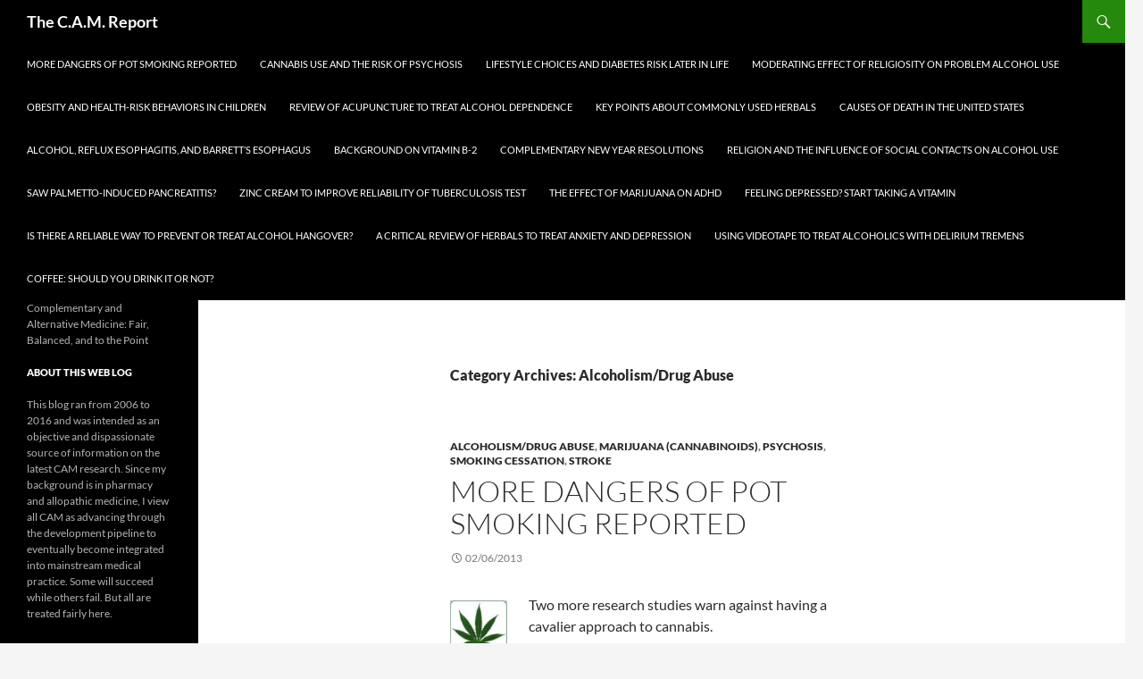

--- FILE ---
content_type: text/html; charset=UTF-8
request_url: https://www.thecamreport.com/category/g-conditions-to-treat/alcoholism/
body_size: 17734
content:
<!DOCTYPE html>
<!--[if IE 7]>
<html class="ie ie7" lang="en">
<![endif]-->
<!--[if IE 8]>
<html class="ie ie8" lang="en">
<![endif]-->
<!--[if !(IE 7) & !(IE 8)]><!-->
<html lang="en">
<!--<![endif]-->
<head>
	<meta charset="UTF-8">
	<meta name="viewport" content="width=device-width, initial-scale=1.0">
	<title>Alcoholism/Drug Abuse | The C.A.M. Report</title>
	<link rel="profile" href="https://gmpg.org/xfn/11">
	<link rel="pingback" href="https://www.thecamreport.com/xmlrpc.php">
	<!--[if lt IE 9]>
	<script src="https://www.thecamreport.com/wp-content/themes/twentyfourteen/js/html5.js?ver=3.7.0"></script>
	<![endif]-->
	<meta name='robots' content='max-image-preview:large' />
<link rel='dns-prefetch' href='//www.google.com' />
<link rel="alternate" type="application/rss+xml" title="The C.A.M. Report &raquo; Feed" href="https://www.thecamreport.com/feed/" />
<link rel="alternate" type="application/rss+xml" title="The C.A.M. Report &raquo; Comments Feed" href="https://www.thecamreport.com/comments/feed/" />
<link rel="alternate" type="application/rss+xml" title="The C.A.M. Report &raquo; Alcoholism/Drug Abuse Category Feed" href="https://www.thecamreport.com/category/g-conditions-to-treat/alcoholism/feed/" />
<style id='wp-img-auto-sizes-contain-inline-css'>
img:is([sizes=auto i],[sizes^="auto," i]){contain-intrinsic-size:3000px 1500px}
/*# sourceURL=wp-img-auto-sizes-contain-inline-css */
</style>
<link rel='stylesheet' id='gsc_style-css' href='https://www.thecamreport.com/wp-content/plugins/google-custom-search/css/smoothness/jquery-ui.theme.min.css?ver=6.9' media='all' />
<link rel='stylesheet' id='gsc_style_search_bar-css' href='https://www.google.com/cse/style/look/minimalist.css?ver=6.9' media='all' />
<link rel='stylesheet' id='gsc_style_search_bar_more-css' href='https://www.thecamreport.com/wp-content/plugins/google-custom-search/css/gsc.css?ver=6.9' media='all' />
<style id='wp-emoji-styles-inline-css'>

	img.wp-smiley, img.emoji {
		display: inline !important;
		border: none !important;
		box-shadow: none !important;
		height: 1em !important;
		width: 1em !important;
		margin: 0 0.07em !important;
		vertical-align: -0.1em !important;
		background: none !important;
		padding: 0 !important;
	}
/*# sourceURL=wp-emoji-styles-inline-css */
</style>
<style id='wp-block-library-inline-css'>
:root{--wp-block-synced-color:#7a00df;--wp-block-synced-color--rgb:122,0,223;--wp-bound-block-color:var(--wp-block-synced-color);--wp-editor-canvas-background:#ddd;--wp-admin-theme-color:#007cba;--wp-admin-theme-color--rgb:0,124,186;--wp-admin-theme-color-darker-10:#006ba1;--wp-admin-theme-color-darker-10--rgb:0,107,160.5;--wp-admin-theme-color-darker-20:#005a87;--wp-admin-theme-color-darker-20--rgb:0,90,135;--wp-admin-border-width-focus:2px}@media (min-resolution:192dpi){:root{--wp-admin-border-width-focus:1.5px}}.wp-element-button{cursor:pointer}:root .has-very-light-gray-background-color{background-color:#eee}:root .has-very-dark-gray-background-color{background-color:#313131}:root .has-very-light-gray-color{color:#eee}:root .has-very-dark-gray-color{color:#313131}:root .has-vivid-green-cyan-to-vivid-cyan-blue-gradient-background{background:linear-gradient(135deg,#00d084,#0693e3)}:root .has-purple-crush-gradient-background{background:linear-gradient(135deg,#34e2e4,#4721fb 50%,#ab1dfe)}:root .has-hazy-dawn-gradient-background{background:linear-gradient(135deg,#faaca8,#dad0ec)}:root .has-subdued-olive-gradient-background{background:linear-gradient(135deg,#fafae1,#67a671)}:root .has-atomic-cream-gradient-background{background:linear-gradient(135deg,#fdd79a,#004a59)}:root .has-nightshade-gradient-background{background:linear-gradient(135deg,#330968,#31cdcf)}:root .has-midnight-gradient-background{background:linear-gradient(135deg,#020381,#2874fc)}:root{--wp--preset--font-size--normal:16px;--wp--preset--font-size--huge:42px}.has-regular-font-size{font-size:1em}.has-larger-font-size{font-size:2.625em}.has-normal-font-size{font-size:var(--wp--preset--font-size--normal)}.has-huge-font-size{font-size:var(--wp--preset--font-size--huge)}.has-text-align-center{text-align:center}.has-text-align-left{text-align:left}.has-text-align-right{text-align:right}.has-fit-text{white-space:nowrap!important}#end-resizable-editor-section{display:none}.aligncenter{clear:both}.items-justified-left{justify-content:flex-start}.items-justified-center{justify-content:center}.items-justified-right{justify-content:flex-end}.items-justified-space-between{justify-content:space-between}.screen-reader-text{border:0;clip-path:inset(50%);height:1px;margin:-1px;overflow:hidden;padding:0;position:absolute;width:1px;word-wrap:normal!important}.screen-reader-text:focus{background-color:#ddd;clip-path:none;color:#444;display:block;font-size:1em;height:auto;left:5px;line-height:normal;padding:15px 23px 14px;text-decoration:none;top:5px;width:auto;z-index:100000}html :where(.has-border-color){border-style:solid}html :where([style*=border-top-color]){border-top-style:solid}html :where([style*=border-right-color]){border-right-style:solid}html :where([style*=border-bottom-color]){border-bottom-style:solid}html :where([style*=border-left-color]){border-left-style:solid}html :where([style*=border-width]){border-style:solid}html :where([style*=border-top-width]){border-top-style:solid}html :where([style*=border-right-width]){border-right-style:solid}html :where([style*=border-bottom-width]){border-bottom-style:solid}html :where([style*=border-left-width]){border-left-style:solid}html :where(img[class*=wp-image-]){height:auto;max-width:100%}:where(figure){margin:0 0 1em}html :where(.is-position-sticky){--wp-admin--admin-bar--position-offset:var(--wp-admin--admin-bar--height,0px)}@media screen and (max-width:600px){html :where(.is-position-sticky){--wp-admin--admin-bar--position-offset:0px}}

/*# sourceURL=wp-block-library-inline-css */
</style><style id='wp-block-list-inline-css'>
ol,ul{box-sizing:border-box}:root :where(.wp-block-list.has-background){padding:1.25em 2.375em}
/*# sourceURL=https://www.thecamreport.com/wp-includes/blocks/list/style.min.css */
</style>
<link rel='stylesheet' id='wc-blocks-style-css' href='https://www.thecamreport.com/wp-content/plugins/woocommerce/assets/client/blocks/wc-blocks.css?ver=wc-10.4.3' media='all' />
<style id='global-styles-inline-css'>
:root{--wp--preset--aspect-ratio--square: 1;--wp--preset--aspect-ratio--4-3: 4/3;--wp--preset--aspect-ratio--3-4: 3/4;--wp--preset--aspect-ratio--3-2: 3/2;--wp--preset--aspect-ratio--2-3: 2/3;--wp--preset--aspect-ratio--16-9: 16/9;--wp--preset--aspect-ratio--9-16: 9/16;--wp--preset--color--black: #000;--wp--preset--color--cyan-bluish-gray: #abb8c3;--wp--preset--color--white: #fff;--wp--preset--color--pale-pink: #f78da7;--wp--preset--color--vivid-red: #cf2e2e;--wp--preset--color--luminous-vivid-orange: #ff6900;--wp--preset--color--luminous-vivid-amber: #fcb900;--wp--preset--color--light-green-cyan: #7bdcb5;--wp--preset--color--vivid-green-cyan: #00d084;--wp--preset--color--pale-cyan-blue: #8ed1fc;--wp--preset--color--vivid-cyan-blue: #0693e3;--wp--preset--color--vivid-purple: #9b51e0;--wp--preset--color--green: #24890d;--wp--preset--color--dark-gray: #2b2b2b;--wp--preset--color--medium-gray: #767676;--wp--preset--color--light-gray: #f5f5f5;--wp--preset--gradient--vivid-cyan-blue-to-vivid-purple: linear-gradient(135deg,rgb(6,147,227) 0%,rgb(155,81,224) 100%);--wp--preset--gradient--light-green-cyan-to-vivid-green-cyan: linear-gradient(135deg,rgb(122,220,180) 0%,rgb(0,208,130) 100%);--wp--preset--gradient--luminous-vivid-amber-to-luminous-vivid-orange: linear-gradient(135deg,rgb(252,185,0) 0%,rgb(255,105,0) 100%);--wp--preset--gradient--luminous-vivid-orange-to-vivid-red: linear-gradient(135deg,rgb(255,105,0) 0%,rgb(207,46,46) 100%);--wp--preset--gradient--very-light-gray-to-cyan-bluish-gray: linear-gradient(135deg,rgb(238,238,238) 0%,rgb(169,184,195) 100%);--wp--preset--gradient--cool-to-warm-spectrum: linear-gradient(135deg,rgb(74,234,220) 0%,rgb(151,120,209) 20%,rgb(207,42,186) 40%,rgb(238,44,130) 60%,rgb(251,105,98) 80%,rgb(254,248,76) 100%);--wp--preset--gradient--blush-light-purple: linear-gradient(135deg,rgb(255,206,236) 0%,rgb(152,150,240) 100%);--wp--preset--gradient--blush-bordeaux: linear-gradient(135deg,rgb(254,205,165) 0%,rgb(254,45,45) 50%,rgb(107,0,62) 100%);--wp--preset--gradient--luminous-dusk: linear-gradient(135deg,rgb(255,203,112) 0%,rgb(199,81,192) 50%,rgb(65,88,208) 100%);--wp--preset--gradient--pale-ocean: linear-gradient(135deg,rgb(255,245,203) 0%,rgb(182,227,212) 50%,rgb(51,167,181) 100%);--wp--preset--gradient--electric-grass: linear-gradient(135deg,rgb(202,248,128) 0%,rgb(113,206,126) 100%);--wp--preset--gradient--midnight: linear-gradient(135deg,rgb(2,3,129) 0%,rgb(40,116,252) 100%);--wp--preset--font-size--small: 13px;--wp--preset--font-size--medium: 20px;--wp--preset--font-size--large: 36px;--wp--preset--font-size--x-large: 42px;--wp--preset--spacing--20: 0.44rem;--wp--preset--spacing--30: 0.67rem;--wp--preset--spacing--40: 1rem;--wp--preset--spacing--50: 1.5rem;--wp--preset--spacing--60: 2.25rem;--wp--preset--spacing--70: 3.38rem;--wp--preset--spacing--80: 5.06rem;--wp--preset--shadow--natural: 6px 6px 9px rgba(0, 0, 0, 0.2);--wp--preset--shadow--deep: 12px 12px 50px rgba(0, 0, 0, 0.4);--wp--preset--shadow--sharp: 6px 6px 0px rgba(0, 0, 0, 0.2);--wp--preset--shadow--outlined: 6px 6px 0px -3px rgb(255, 255, 255), 6px 6px rgb(0, 0, 0);--wp--preset--shadow--crisp: 6px 6px 0px rgb(0, 0, 0);}:where(.is-layout-flex){gap: 0.5em;}:where(.is-layout-grid){gap: 0.5em;}body .is-layout-flex{display: flex;}.is-layout-flex{flex-wrap: wrap;align-items: center;}.is-layout-flex > :is(*, div){margin: 0;}body .is-layout-grid{display: grid;}.is-layout-grid > :is(*, div){margin: 0;}:where(.wp-block-columns.is-layout-flex){gap: 2em;}:where(.wp-block-columns.is-layout-grid){gap: 2em;}:where(.wp-block-post-template.is-layout-flex){gap: 1.25em;}:where(.wp-block-post-template.is-layout-grid){gap: 1.25em;}.has-black-color{color: var(--wp--preset--color--black) !important;}.has-cyan-bluish-gray-color{color: var(--wp--preset--color--cyan-bluish-gray) !important;}.has-white-color{color: var(--wp--preset--color--white) !important;}.has-pale-pink-color{color: var(--wp--preset--color--pale-pink) !important;}.has-vivid-red-color{color: var(--wp--preset--color--vivid-red) !important;}.has-luminous-vivid-orange-color{color: var(--wp--preset--color--luminous-vivid-orange) !important;}.has-luminous-vivid-amber-color{color: var(--wp--preset--color--luminous-vivid-amber) !important;}.has-light-green-cyan-color{color: var(--wp--preset--color--light-green-cyan) !important;}.has-vivid-green-cyan-color{color: var(--wp--preset--color--vivid-green-cyan) !important;}.has-pale-cyan-blue-color{color: var(--wp--preset--color--pale-cyan-blue) !important;}.has-vivid-cyan-blue-color{color: var(--wp--preset--color--vivid-cyan-blue) !important;}.has-vivid-purple-color{color: var(--wp--preset--color--vivid-purple) !important;}.has-black-background-color{background-color: var(--wp--preset--color--black) !important;}.has-cyan-bluish-gray-background-color{background-color: var(--wp--preset--color--cyan-bluish-gray) !important;}.has-white-background-color{background-color: var(--wp--preset--color--white) !important;}.has-pale-pink-background-color{background-color: var(--wp--preset--color--pale-pink) !important;}.has-vivid-red-background-color{background-color: var(--wp--preset--color--vivid-red) !important;}.has-luminous-vivid-orange-background-color{background-color: var(--wp--preset--color--luminous-vivid-orange) !important;}.has-luminous-vivid-amber-background-color{background-color: var(--wp--preset--color--luminous-vivid-amber) !important;}.has-light-green-cyan-background-color{background-color: var(--wp--preset--color--light-green-cyan) !important;}.has-vivid-green-cyan-background-color{background-color: var(--wp--preset--color--vivid-green-cyan) !important;}.has-pale-cyan-blue-background-color{background-color: var(--wp--preset--color--pale-cyan-blue) !important;}.has-vivid-cyan-blue-background-color{background-color: var(--wp--preset--color--vivid-cyan-blue) !important;}.has-vivid-purple-background-color{background-color: var(--wp--preset--color--vivid-purple) !important;}.has-black-border-color{border-color: var(--wp--preset--color--black) !important;}.has-cyan-bluish-gray-border-color{border-color: var(--wp--preset--color--cyan-bluish-gray) !important;}.has-white-border-color{border-color: var(--wp--preset--color--white) !important;}.has-pale-pink-border-color{border-color: var(--wp--preset--color--pale-pink) !important;}.has-vivid-red-border-color{border-color: var(--wp--preset--color--vivid-red) !important;}.has-luminous-vivid-orange-border-color{border-color: var(--wp--preset--color--luminous-vivid-orange) !important;}.has-luminous-vivid-amber-border-color{border-color: var(--wp--preset--color--luminous-vivid-amber) !important;}.has-light-green-cyan-border-color{border-color: var(--wp--preset--color--light-green-cyan) !important;}.has-vivid-green-cyan-border-color{border-color: var(--wp--preset--color--vivid-green-cyan) !important;}.has-pale-cyan-blue-border-color{border-color: var(--wp--preset--color--pale-cyan-blue) !important;}.has-vivid-cyan-blue-border-color{border-color: var(--wp--preset--color--vivid-cyan-blue) !important;}.has-vivid-purple-border-color{border-color: var(--wp--preset--color--vivid-purple) !important;}.has-vivid-cyan-blue-to-vivid-purple-gradient-background{background: var(--wp--preset--gradient--vivid-cyan-blue-to-vivid-purple) !important;}.has-light-green-cyan-to-vivid-green-cyan-gradient-background{background: var(--wp--preset--gradient--light-green-cyan-to-vivid-green-cyan) !important;}.has-luminous-vivid-amber-to-luminous-vivid-orange-gradient-background{background: var(--wp--preset--gradient--luminous-vivid-amber-to-luminous-vivid-orange) !important;}.has-luminous-vivid-orange-to-vivid-red-gradient-background{background: var(--wp--preset--gradient--luminous-vivid-orange-to-vivid-red) !important;}.has-very-light-gray-to-cyan-bluish-gray-gradient-background{background: var(--wp--preset--gradient--very-light-gray-to-cyan-bluish-gray) !important;}.has-cool-to-warm-spectrum-gradient-background{background: var(--wp--preset--gradient--cool-to-warm-spectrum) !important;}.has-blush-light-purple-gradient-background{background: var(--wp--preset--gradient--blush-light-purple) !important;}.has-blush-bordeaux-gradient-background{background: var(--wp--preset--gradient--blush-bordeaux) !important;}.has-luminous-dusk-gradient-background{background: var(--wp--preset--gradient--luminous-dusk) !important;}.has-pale-ocean-gradient-background{background: var(--wp--preset--gradient--pale-ocean) !important;}.has-electric-grass-gradient-background{background: var(--wp--preset--gradient--electric-grass) !important;}.has-midnight-gradient-background{background: var(--wp--preset--gradient--midnight) !important;}.has-small-font-size{font-size: var(--wp--preset--font-size--small) !important;}.has-medium-font-size{font-size: var(--wp--preset--font-size--medium) !important;}.has-large-font-size{font-size: var(--wp--preset--font-size--large) !important;}.has-x-large-font-size{font-size: var(--wp--preset--font-size--x-large) !important;}
/*# sourceURL=global-styles-inline-css */
</style>
<style id='core-block-supports-inline-css'>
.wp-elements-e28ee95f96d0463346b0d0482d380610 a:where(:not(.wp-element-button)){color:var(--wp--preset--color--luminous-vivid-amber);}
/*# sourceURL=core-block-supports-inline-css */
</style>

<style id='classic-theme-styles-inline-css'>
/*! This file is auto-generated */
.wp-block-button__link{color:#fff;background-color:#32373c;border-radius:9999px;box-shadow:none;text-decoration:none;padding:calc(.667em + 2px) calc(1.333em + 2px);font-size:1.125em}.wp-block-file__button{background:#32373c;color:#fff;text-decoration:none}
/*# sourceURL=/wp-includes/css/classic-themes.min.css */
</style>
<link rel='stylesheet' id='contact-form-7-css' href='https://www.thecamreport.com/wp-content/plugins/contact-form-7/includes/css/styles.css?ver=6.1.4' media='all' />
<link rel='stylesheet' id='woocommerce-layout-css' href='https://www.thecamreport.com/wp-content/plugins/woocommerce/assets/css/woocommerce-layout.css?ver=10.4.3' media='all' />
<link rel='stylesheet' id='woocommerce-smallscreen-css' href='https://www.thecamreport.com/wp-content/plugins/woocommerce/assets/css/woocommerce-smallscreen.css?ver=10.4.3' media='only screen and (max-width: 768px)' />
<link rel='stylesheet' id='woocommerce-general-css' href='https://www.thecamreport.com/wp-content/plugins/woocommerce/assets/css/woocommerce.css?ver=10.4.3' media='all' />
<style id='woocommerce-inline-inline-css'>
.woocommerce form .form-row .required { visibility: visible; }
/*# sourceURL=woocommerce-inline-inline-css */
</style>
<link rel='stylesheet' id='twentyfourteen-lato-css' href='https://www.thecamreport.com/wp-content/themes/twentyfourteen/fonts/font-lato.css?ver=20230328' media='all' />
<link rel='stylesheet' id='genericons-css' href='https://www.thecamreport.com/wp-content/themes/twentyfourteen/genericons/genericons.css?ver=3.0.3' media='all' />
<link rel='stylesheet' id='twentyfourteen-style-css' href='https://www.thecamreport.com/wp-content/themes/twentyfourteen/style.css?ver=20250715' media='all' />
<link rel='stylesheet' id='twentyfourteen-block-style-css' href='https://www.thecamreport.com/wp-content/themes/twentyfourteen/css/blocks.css?ver=20250715' media='all' />
<script src="https://www.thecamreport.com/wp-includes/js/jquery/jquery.min.js?ver=3.7.1" id="jquery-core-js"></script>
<script src="https://www.thecamreport.com/wp-includes/js/jquery/jquery-migrate.min.js?ver=3.4.1" id="jquery-migrate-js"></script>
<script src="https://www.thecamreport.com/wp-content/plugins/google-custom-search/js/gsc.js?ver=6.9" id="gsc_dialog-js"></script>
<script src="https://www.google.com/jsapi?ver=6.9" id="gsc_jsapi-js"></script>
<script src="https://www.thecamreport.com/wp-content/plugins/woocommerce/assets/js/jquery-blockui/jquery.blockUI.min.js?ver=2.7.0-wc.10.4.3" id="wc-jquery-blockui-js" defer data-wp-strategy="defer"></script>
<script id="wc-add-to-cart-js-extra">
var wc_add_to_cart_params = {"ajax_url":"/wp-admin/admin-ajax.php","wc_ajax_url":"/?wc-ajax=%%endpoint%%","i18n_view_cart":"View cart","cart_url":"https://www.thecamreport.com/cart/","is_cart":"","cart_redirect_after_add":"no"};
//# sourceURL=wc-add-to-cart-js-extra
</script>
<script src="https://www.thecamreport.com/wp-content/plugins/woocommerce/assets/js/frontend/add-to-cart.min.js?ver=10.4.3" id="wc-add-to-cart-js" defer data-wp-strategy="defer"></script>
<script src="https://www.thecamreport.com/wp-content/plugins/woocommerce/assets/js/js-cookie/js.cookie.min.js?ver=2.1.4-wc.10.4.3" id="wc-js-cookie-js" defer data-wp-strategy="defer"></script>
<script id="woocommerce-js-extra">
var woocommerce_params = {"ajax_url":"/wp-admin/admin-ajax.php","wc_ajax_url":"/?wc-ajax=%%endpoint%%","i18n_password_show":"Show password","i18n_password_hide":"Hide password"};
//# sourceURL=woocommerce-js-extra
</script>
<script src="https://www.thecamreport.com/wp-content/plugins/woocommerce/assets/js/frontend/woocommerce.min.js?ver=10.4.3" id="woocommerce-js" defer data-wp-strategy="defer"></script>
<script src="https://www.thecamreport.com/wp-content/themes/twentyfourteen/js/functions.js?ver=20230526" id="twentyfourteen-script-js" defer data-wp-strategy="defer"></script>
<script src="https://www.thecamreport.com/wp-content/plugins/google-analyticator/external-tracking.min.js?ver=6.5.7" id="ga-external-tracking-js"></script>
<link rel="https://api.w.org/" href="https://www.thecamreport.com/wp-json/" /><link rel="alternate" title="JSON" type="application/json" href="https://www.thecamreport.com/wp-json/wp/v2/categories/243" /><link rel="EditURI" type="application/rsd+xml" title="RSD" href="https://www.thecamreport.com/xmlrpc.php?rsd" />
<meta name="generator" content="WordPress 6.9" />
<meta name="generator" content="WooCommerce 10.4.3" />
	<noscript><style>.woocommerce-product-gallery{ opacity: 1 !important; }</style></noscript>
	<style>.recentcomments a{display:inline !important;padding:0 !important;margin:0 !important;}</style><!-- Google Analytics Tracking by Google Analyticator 6.5.7 -->
<script type="text/javascript">
    var analyticsFileTypes = [];
    var analyticsSnippet = 'enabled';
    var analyticsEventTracking = 'enabled';
</script>
<script type="text/javascript">
	var _gaq = _gaq || [];
  
	_gaq.push(['_setAccount', 'UA-15383279-1']);
    _gaq.push(['_addDevId', 'i9k95']); // Google Analyticator App ID with Google
	_gaq.push(['_trackPageview']);

	(function() {
		var ga = document.createElement('script'); ga.type = 'text/javascript'; ga.async = true;
		                ga.src = ('https:' == document.location.protocol ? 'https://ssl' : 'http://www') + '.google-analytics.com/ga.js';
		                var s = document.getElementsByTagName('script')[0]; s.parentNode.insertBefore(ga, s);
	})();
</script>
		<style id="wp-custom-css">
			 Drs. Jonette Keri and Rajiv Nijhawan from the University of Miami in Florida have reviewed the evidence.

Here are the highlights.

Does diet affect acne?

 	The landmark studies of chocolate and Coca Cola reported no effect on acne.
 	And studies in ethnic groups who do not get acne are problematic because of the inability to distinguish between diet and genetics.
 	Researchers have tried to establish a connection between diet and androgens, insulin, and IGF-1 (aka insulin-like growth factor, which plays a role in growth and has anabolic effects in adults).

 	But there are no studies on their effects in people with acne.



Milk and acne

 	There are several characteristic of milk that might predispose to acne.

 	An association with increased IGF-1
 	Hormones that might stimulate pimples
 	Other compounds that might affect skin pores and lead to acne
 	Iodine in milk, which might exacerbate acne


 	2 studies made a correlation between acne and the effects of milk and skim milk.

 	But the studies had design flaws: one retrospective, the other relied on a questionnaire.



The bottom line?
The authors concluded that although increasing evidence suggests that diet might contribute to the development of acne, more study is needed to confirm its role.

9/28/08 15:50 JR		</style>
		</head>

<body class="archive category category-alcoholism category-243 wp-embed-responsive wp-theme-twentyfourteen theme-twentyfourteen woocommerce-no-js masthead-fixed list-view full-width">
<a class="screen-reader-text skip-link" href="#content">
	Skip to content</a>
<div id="page" class="hfeed site">
		
	<header id="masthead" class="site-header">
		<div class="header-main">
			<h1 class="site-title"><a href="https://www.thecamreport.com/" rel="home" >The C.A.M. Report</a></h1>

			<div class="search-toggle">
				<a href="#search-container" class="screen-reader-text" aria-expanded="false" aria-controls="search-container">
					Search				</a>
			</div>

			<nav id="primary-navigation" class="site-navigation primary-navigation">
				<button class="menu-toggle">Primary Menu</button>
				<div id="primary-menu" class="nav-menu"><ul>
<li class="page_item page-item-12374"><a href="https://www.thecamreport.com/2013/02/more-dangers-of-pot-smoking-reported/">More dangers of pot smoking reported</a></li>
<li class="page_item page-item-9005"><a href="https://www.thecamreport.com/2011/02/cannabis-use-and-the-risk-of-psychosis/">Cannabis use and the risk of psychosis</a></li>
<li class="page_item page-item-2469"><a href="https://www.thecamreport.com/2011/01/lifestyle-choices-and-diabetes-risk-later-in-life/">Lifestyle choices and diabetes risk later in life</a></li>
<li class="page_item page-item-6282"><a href="https://www.thecamreport.com/2010/12/moderating-effect-of-religiosity-on-problem-alcohol-use/">Moderating effect of religiosity on problem alcohol use</a></li>
<li class="page_item page-item-5621"><a href="https://www.thecamreport.com/2010/05/obesity-and-health-risk-behaviors-in-children/">Obesity and health-risk behaviors in children</a></li>
<li class="page_item page-item-5058"><a href="https://www.thecamreport.com/2010/04/review-of-acupuncture-to-treat-alcohol-dependence/">Review of acupuncture to treat alcohol dependence</a></li>
<li class="page_item page-item-1481"><a href="https://www.thecamreport.com/2009/07/key-points-about-commonly-used-herbals/">Key points about commonly used herbals</a></li>
<li class="page_item page-item-2473"><a href="https://www.thecamreport.com/2009/04/causes-of-death-in-the-united-states/">Causes of death in the United States</a></li>
<li class="page_item page-item-2350"><a href="https://www.thecamreport.com/2009/03/alcohol-reflux-esophagitis-barretts-esophagus/">Alcohol, reflux esophagitis, and Barrett&#8217;s esophagus</a></li>
<li class="page_item page-item-2250"><a href="https://www.thecamreport.com/2009/01/background-on-vitamin-b-2/">Background on vitamin B-2</a></li>
<li class="page_item page-item-2211"><a href="https://www.thecamreport.com/2009/01/complementary-new-year-resolutions/">Complementary New Year Resolutions</a></li>
<li class="page_item page-item-1511"><a href="https://www.thecamreport.com/2008/11/religion-and-the-influence-of-social-contacts-on-alcohol-use/">Religion and the influence of social contacts on alcohol use</a></li>
<li class="page_item page-item-152"><a href="https://www.thecamreport.com/2008/07/saw-palmetto-induced-pancreatitis/">Saw palmetto-induced pancreatitis?</a></li>
<li class="page_item page-item-1178"><a href="https://www.thecamreport.com/2008/06/using-zinc-cream-to-improve-the-reliability-of-the-tuberculosis-skin-test/">Zinc cream to improve reliability of tuberculosis test</a></li>
<li class="page_item page-item-1710"><a href="https://www.thecamreport.com/2008/05/the-effect-of-marijuana-on-adhd/">The effect of marijuana on ADHD</a></li>
<li class="page_item page-item-487"><a href="https://www.thecamreport.com/2008/05/feeling-depressed-start-taking-a-vitamin/">Feeling depressed? Start taking a vitamin</a></li>
<li class="page_item page-item-590"><a href="https://www.thecamreport.com/2008/03/is-there-a-reliable-way-to-prevent-or-treat-alcohol-hangover/">Is there a reliable way to prevent or treat alcohol hangover?</a></li>
<li class="page_item page-item-1118"><a href="https://www.thecamreport.com/2007/07/a-critical-review-of-herbals-to-treat-anxiety-and-depression/">A critical review of herbals to treat anxiety and depression</a></li>
<li class="page_item page-item-894"><a href="https://www.thecamreport.com/2007/04/using-videotape-to-treat-alcoholics-with-delirium-tremens/">Using videotape to treat alcoholics with delirium tremens</a></li>
<li class="page_item page-item-776"><a href="https://www.thecamreport.com/2007/04/coffee-should-you-drink-it-or-not/">Coffee: Should you drink it or not?</a></li>
</ul></div>
			</nav>
		</div>

		<div id="search-container" class="search-box-wrapper hide">
			<div class="search-box">
				<form role="search" method="get" class="search-form" action="https://www.thecamreport.com/">
				<label>
					<span class="screen-reader-text">Search for:</span>
					<input type="search" class="search-field" placeholder="Search &hellip;" value="" name="s" />
				</label>
				<input type="submit" class="search-submit" value="Search" />
			</form>			</div>
		</div>
	</header><!-- #masthead -->

	<div id="main" class="site-main">

	<section id="primary" class="content-area">
		<div id="content" class="site-content" role="main">

			
			<header class="archive-header">
				<h1 class="archive-title">
				Category Archives: Alcoholism/Drug Abuse				</h1>

							</header><!-- .archive-header -->

				
<article id="post-12374" class="post-12374 post type-post status-publish format-standard hentry category-alcoholism category-marijuana category-psychosis category-smoking-cessation category-stroke">
	
	<header class="entry-header">
				<div class="entry-meta">
			<span class="cat-links"><a href="https://www.thecamreport.com/category/g-conditions-to-treat/alcoholism/" rel="category tag">Alcoholism/Drug Abuse</a>, <a href="https://www.thecamreport.com/category/e-biologicals/marijuana/" rel="category tag">Marijuana (Cannabinoids)</a>, <a href="https://www.thecamreport.com/category/g-conditions-to-treat/psychosis/" rel="category tag">Psychosis</a>, <a href="https://www.thecamreport.com/category/g-conditions-to-treat/smoking-cessation/" rel="category tag">Smoking Cessation</a>, <a href="https://www.thecamreport.com/category/g-conditions-to-treat/stroke/" rel="category tag">Stroke</a></span>
		</div>
			<h1 class="entry-title"><a href="https://www.thecamreport.com/2013/02/more-dangers-of-pot-smoking-reported/" rel="bookmark">More dangers of pot smoking reported</a></h1>
		<div class="entry-meta">
			<span class="entry-date"><a href="https://www.thecamreport.com/2013/02/more-dangers-of-pot-smoking-reported/" rel="bookmark"><time class="entry-date" datetime="2013-02-06T11:10:13-05:00">02/06/2013</time></a></span> <span class="byline"><span class="author vcard"><a class="url fn n" href="https://www.thecamreport.com/author/admin/" rel="author">JR</a></span></span>		</div><!-- .entry-meta -->
	</header><!-- .entry-header -->

		<div class="entry-content">
		<p><a href="https://thecamreport.com/images//Marijuana1.jpg"><img decoding="async" class="alignleft size-thumbnail wp-image-12375" alt="Marijuana" src="https://thecamreport.com/images//Marijuana1-150x150.jpg" width="64" height="64" srcset="https://thecamreport.com/images/Marijuana1-150x150.jpg 150w, https://thecamreport.com/images/Marijuana1-100x100.jpg 100w, https://thecamreport.com/images/Marijuana1-297x300.jpg 297w, https://thecamreport.com/images/Marijuana1.jpg 298w" sizes="(max-width: 64px) 100vw, 64px" /></a>Two more research studies warn against having a cavalier approach to cannabis.</p>
<p>First, researchers at University of Sydney, in Australia, <a href="http://www.bmjopen.bmj.com/content/3/2/e002229" target="_blank" rel="noopener">determined </a>the prevalence of recent alcohol, nicotine, or cannabis use in young persons presenting for mental healthcare. <a href="https://www.thecamreport.com/2013/02/more-dangers-of-pot-smoking-reported/#more-12374" class="more-link">Continue reading <span class="screen-reader-text">More dangers of pot smoking reported</span> <span class="meta-nav">&rarr;</span></a></p>
	</div><!-- .entry-content -->
	
	</article><!-- #post-12374 -->

<article id="post-9005" class="post-9005 post type-post status-publish format-standard hentry category-alcoholism category-marijuana category-psychosis">
	
	<header class="entry-header">
				<div class="entry-meta">
			<span class="cat-links"><a href="https://www.thecamreport.com/category/g-conditions-to-treat/alcoholism/" rel="category tag">Alcoholism/Drug Abuse</a>, <a href="https://www.thecamreport.com/category/e-biologicals/marijuana/" rel="category tag">Marijuana (Cannabinoids)</a>, <a href="https://www.thecamreport.com/category/g-conditions-to-treat/psychosis/" rel="category tag">Psychosis</a></span>
		</div>
			<h1 class="entry-title"><a href="https://www.thecamreport.com/2011/02/cannabis-use-and-the-risk-of-psychosis/" rel="bookmark">Cannabis use and the risk of psychosis</a></h1>
		<div class="entry-meta">
			<span class="entry-date"><a href="https://www.thecamreport.com/2011/02/cannabis-use-and-the-risk-of-psychosis/" rel="bookmark"><time class="entry-date" datetime="2011-02-12T20:48:47-05:00">02/12/2011</time></a></span> <span class="byline"><span class="author vcard"><a class="url fn n" href="https://www.thecamreport.com/author/admin/" rel="author">JR</a></span></span>		</div><!-- .entry-meta -->
	</header><!-- .entry-header -->

		<div class="entry-content">
		<p><a href="https://thecamreport.com/images//marijuana_leaf.jpg"><img decoding="async" class="alignleft size-thumbnail wp-image-3173" title="marijuana_leaf" src="https://thecamreport.com/images//marijuana_leaf-150x150.jpg" alt="" width="75" height="75" srcset="https://thecamreport.com/images/marijuana_leaf-150x150.jpg 150w, https://thecamreport.com/images/marijuana_leaf-100x100.jpg 100w" sizes="(max-width: 75px) 100vw, 75px" /></a>Researchers at Prince of Wales Hospital, in<sup> </sup>New South Wales, Australia, <a href="http://archpsyc.ama-assn.org/cgi/reprint/archgenpsychiatry.2011.5v1" target="_blank">reviewed </a>the evidence to determine the extent to which use of cannabis,<sup> </sup>alcohol, and other psychoactive substances affect the age at<sup> </sup>onset of psychosis. <a href="https://www.thecamreport.com/2011/02/cannabis-use-and-the-risk-of-psychosis/#more-9005" class="more-link">Continue reading <span class="screen-reader-text">Cannabis use and the risk of psychosis</span> <span class="meta-nav">&rarr;</span></a></p>
	</div><!-- .entry-content -->
	
	</article><!-- #post-9005 -->

<article id="post-2469" class="post-2469 post type-post status-publish format-standard hentry category-alcoholism category-diabetes-mellitus category-nutrition category-fiber category-obesity category-smoking-cessation">
	
	<header class="entry-header">
				<div class="entry-meta">
			<span class="cat-links"><a href="https://www.thecamreport.com/category/g-conditions-to-treat/alcoholism/" rel="category tag">Alcoholism/Drug Abuse</a>, <a href="https://www.thecamreport.com/category/g-conditions-to-treat/diabetes-mellitus/" rel="category tag">Diabetes Mellitus</a>, <a href="https://www.thecamreport.com/category/f-dietary/nutrition/" rel="category tag">Diet-Nutrition</a>, <a href="https://www.thecamreport.com/category/f-dietary/fiber/" rel="category tag">Fiber</a>, <a href="https://www.thecamreport.com/category/g-conditions-to-treat/obesity/" rel="category tag">Obesity</a>, <a href="https://www.thecamreport.com/category/g-conditions-to-treat/smoking-cessation/" rel="category tag">Smoking Cessation</a></span>
		</div>
			<h1 class="entry-title"><a href="https://www.thecamreport.com/2011/01/lifestyle-choices-and-diabetes-risk-later-in-life/" rel="bookmark">Lifestyle choices and diabetes risk later in life</a></h1>
		<div class="entry-meta">
			<span class="entry-date"><a href="https://www.thecamreport.com/2011/01/lifestyle-choices-and-diabetes-risk-later-in-life/" rel="bookmark"><time class="entry-date" datetime="2011-01-06T10:01:20-05:00">01/06/2011</time></a></span> <span class="byline"><span class="author vcard"><a class="url fn n" href="https://www.thecamreport.com/author/admin/" rel="author">JR</a></span></span>		</div><!-- .entry-meta -->
	</header><!-- .entry-header -->

		<div class="entry-content">
		<p><img decoding="async" src="https://thecamreport.com/images/Diabetes.gif" alt="" width="67" height="57" /> There are 5 choices that make a difference, <a href="http://archinte.ama-assn.org/cgi/content/short/169/8/798" target="_blank">according</a> to this report by the Cardiovascular Health Study group. <a href="https://www.thecamreport.com/2011/01/lifestyle-choices-and-diabetes-risk-later-in-life/#more-2469" class="more-link">Continue reading <span class="screen-reader-text">Lifestyle choices and diabetes risk later in life</span> <span class="meta-nav">&rarr;</span></a></p>
	</div><!-- .entry-content -->
	
	</article><!-- #post-2469 -->

<article id="post-6282" class="post-6282 post type-post status-publish format-standard hentry category-alcoholism category-children category-genetic-engineering">
	
	<header class="entry-header">
				<div class="entry-meta">
			<span class="cat-links"><a href="https://www.thecamreport.com/category/g-conditions-to-treat/alcoholism/" rel="category tag">Alcoholism/Drug Abuse</a>, <a href="https://www.thecamreport.com/category/i-special-groups/children/" rel="category tag">Children</a>, <a href="https://www.thecamreport.com/category/things-that-dont-fit-above/genetic-engineering/" rel="category tag">Genetics</a></span>
		</div>
			<h1 class="entry-title"><a href="https://www.thecamreport.com/2010/12/moderating-effect-of-religiosity-on-problem-alcohol-use/" rel="bookmark">Moderating effect of religiosity on problem alcohol use</a></h1>
		<div class="entry-meta">
			<span class="entry-date"><a href="https://www.thecamreport.com/2010/12/moderating-effect-of-religiosity-on-problem-alcohol-use/" rel="bookmark"><time class="entry-date" datetime="2010-12-13T20:31:56-05:00">12/13/2010</time></a></span> <span class="byline"><span class="author vcard"><a class="url fn n" href="https://www.thecamreport.com/author/admin/" rel="author">JR</a></span></span>		</div><!-- .entry-meta -->
	</header><!-- .entry-header -->

		<div class="entry-content">
		<p><a href="https://thecamreport.com/images//spirituality1.jpg"><img loading="lazy" decoding="async" class="alignleft size-thumbnail wp-image-5340" title="spirituality" src="https://thecamreport.com/images//spirituality1-150x150.jpg" alt="" width="71" height="71" srcset="https://thecamreport.com/images/spirituality1-150x150.jpg 150w, https://thecamreport.com/images/spirituality1-100x100.jpg 100w" sizes="auto, (max-width: 71px) 100vw, 71px" /></a>Researchers at the University of Colorado at Boulder <a href="http://www3.interscience.wiley.com/journal/123549355/abstract" target="_blank">studied </a>whether religiosity moderated the genetic variance associated with problem alcohol use during adolescence and early adulthood. <a href="https://www.thecamreport.com/2010/12/moderating-effect-of-religiosity-on-problem-alcohol-use/#more-6282" class="more-link">Continue reading <span class="screen-reader-text">Moderating effect of religiosity on problem alcohol use</span> <span class="meta-nav">&rarr;</span></a></p>
	</div><!-- .entry-content -->
	
	</article><!-- #post-6282 -->

<article id="post-5621" class="post-5621 post type-post status-publish format-standard hentry category-alcoholism category-anxietydepression category-children category-marijuana category-obesity">
	
	<header class="entry-header">
				<div class="entry-meta">
			<span class="cat-links"><a href="https://www.thecamreport.com/category/g-conditions-to-treat/alcoholism/" rel="category tag">Alcoholism/Drug Abuse</a>, <a href="https://www.thecamreport.com/category/g-conditions-to-treat/anxietydepression/" rel="category tag">Anxiety (Panic)/Depression</a>, <a href="https://www.thecamreport.com/category/i-special-groups/children/" rel="category tag">Children</a>, <a href="https://www.thecamreport.com/category/e-biologicals/marijuana/" rel="category tag">Marijuana (Cannabinoids)</a>, <a href="https://www.thecamreport.com/category/g-conditions-to-treat/obesity/" rel="category tag">Obesity</a></span>
		</div>
			<h1 class="entry-title"><a href="https://www.thecamreport.com/2010/05/obesity-and-health-risk-behaviors-in-children/" rel="bookmark">Obesity and health-risk behaviors in children</a></h1>
		<div class="entry-meta">
			<span class="entry-date"><a href="https://www.thecamreport.com/2010/05/obesity-and-health-risk-behaviors-in-children/" rel="bookmark"><time class="entry-date" datetime="2010-05-12T16:52:36-04:00">05/12/2010</time></a></span> <span class="byline"><span class="author vcard"><a class="url fn n" href="https://www.thecamreport.com/author/admin/" rel="author">JR</a></span></span>		</div><!-- .entry-meta -->
	</header><!-- .entry-header -->

		<div class="entry-content">
		<p><a href="https://thecamreport.com/images//overweight1.jpg"><img loading="lazy" decoding="async" class="alignleft size-full wp-image-2923" title="overweight" src="https://thecamreport.com/images//overweight1.jpg" alt="" width="61" height="61" /></a>Researchers at the Eunice Kennedy Shriver National Institute of Child Health and Human Development, in Bethesda, Maryland <a href="http://www.ncbi.nlm.nih.gov/pubmed/20171527" target="_blank">examined </a>the association of overweight and obesity with health-risk behaviors among US youth. <a href="https://www.thecamreport.com/2010/05/obesity-and-health-risk-behaviors-in-children/#more-5621" class="more-link">Continue reading <span class="screen-reader-text">Obesity and health-risk behaviors in children</span> <span class="meta-nav">&rarr;</span></a></p>
	</div><!-- .entry-content -->
	
	</article><!-- #post-5621 -->

<article id="post-5058" class="post-5058 post type-post status-publish format-standard hentry category-acupuncture category-alcoholism">
	
	<header class="entry-header">
				<div class="entry-meta">
			<span class="cat-links"><a href="https://www.thecamreport.com/category/a-alternative-medical-systems/acupuncture/" rel="category tag">Acupuncture/ pressure</a>, <a href="https://www.thecamreport.com/category/g-conditions-to-treat/alcoholism/" rel="category tag">Alcoholism/Drug Abuse</a></span>
		</div>
			<h1 class="entry-title"><a href="https://www.thecamreport.com/2010/04/review-of-acupuncture-to-treat-alcohol-dependence/" rel="bookmark">Review of acupuncture to treat alcohol dependence</a></h1>
		<div class="entry-meta">
			<span class="entry-date"><a href="https://www.thecamreport.com/2010/04/review-of-acupuncture-to-treat-alcohol-dependence/" rel="bookmark"><time class="entry-date" datetime="2010-04-13T20:11:03-04:00">04/13/2010</time></a></span> <span class="byline"><span class="author vcard"><a class="url fn n" href="https://www.thecamreport.com/author/admin/" rel="author">JR</a></span></span>		</div><!-- .entry-meta -->
	</header><!-- .entry-header -->

		<div class="entry-content">
		<p><a href="https://thecamreport.com/images//acupuncture-circle.gif"><img loading="lazy" decoding="async" class="alignleft size-thumbnail wp-image-3388" title="acupuncture circle" src="https://thecamreport.com/images//acupuncture-circle-150x150.gif" alt="" width="60" height="60" srcset="https://thecamreport.com/images/acupuncture-circle-150x150.gif 150w, https://thecamreport.com/images/acupuncture-circle-100x100.gif 100w, https://thecamreport.com/images/acupuncture-circle-300x300.gif 300w, https://thecamreport.com/images/acupuncture-circle.gif 930w" sizes="auto, (max-width: 60px) 100vw, 60px" /></a>Acupuncture has been used in the treatment of substance-related disorders for the past 30 years.</p>
<p>Researchers at Kyung Hee University Medical Center, in Seoul, Korea, <a href="http://www.ncbi.nlm.nih.gov/pubmed/19413653" target="_blank">reviewed </a>the evidence. <a href="https://www.thecamreport.com/2010/04/review-of-acupuncture-to-treat-alcohol-dependence/#more-5058" class="more-link">Continue reading <span class="screen-reader-text">Review of acupuncture to treat alcohol dependence</span> <span class="meta-nav">&rarr;</span></a></p>
	</div><!-- .entry-content -->
	
	</article><!-- #post-5058 -->

<article id="post-1481" class="post-1481 post type-post status-publish format-standard hentry category-alcoholism category-alzheimers-dementia category-anxietydepression category-asthmaallergy category-black-cohosh category-bleeding-disorders category-chamomile category-cochrane category-common-cold category-dhea category-nutrition category-echinacea category-evening-primrose category-fatigue category-garlic category-ginger category-ginkgo category-ginseng category-gout category-heart-disease category-herbals category-huntingtons category-menopause category-prostate category-rheumatoid-arthritis category-saw-palmetto category-sleep-insomnia category-sleep-apnea category-st-johns-wort category-stress category-sunscreen category-valerian">
	
	<header class="entry-header">
				<div class="entry-meta">
			<span class="cat-links"><a href="https://www.thecamreport.com/category/g-conditions-to-treat/alcoholism/" rel="category tag">Alcoholism/Drug Abuse</a>, <a href="https://www.thecamreport.com/category/g-conditions-to-treat/alzheimers-dementia/" rel="category tag">Alzheimer's Dementia</a>, <a href="https://www.thecamreport.com/category/g-conditions-to-treat/anxietydepression/" rel="category tag">Anxiety (Panic)/Depression</a>, <a href="https://www.thecamreport.com/category/g-conditions-to-treat/asthmaallergy/" rel="category tag">Asthma/Allergy</a>, <a href="https://www.thecamreport.com/category/e-biologicals/black-cohosh/" rel="category tag">Black/Blue Cohosh</a>, <a href="https://www.thecamreport.com/category/g-conditions-to-treat/bleeding-disorders/" rel="category tag">Bleeding Disorders</a>, <a href="https://www.thecamreport.com/category/f-dietary/chamomile/" rel="category tag">Chamomile</a>, <a href="https://www.thecamreport.com/category/j-agenciesreviewers/cochrane/" rel="category tag">Cochrane Library</a>, <a href="https://www.thecamreport.com/category/g-conditions-to-treat/common-cold/" rel="category tag">Common Cold</a>, <a href="https://www.thecamreport.com/category/proteinenzyme/dhea/" rel="category tag">DHEA</a>, <a href="https://www.thecamreport.com/category/f-dietary/nutrition/" rel="category tag">Diet-Nutrition</a>, <a href="https://www.thecamreport.com/category/e-biologicals/echinacea/" rel="category tag">Echinacea</a>, <a href="https://www.thecamreport.com/category/e-biologicals/evening-primrose/" rel="category tag">Evening Primrose</a>, <a href="https://www.thecamreport.com/category/g-conditions-to-treat/fatigue/" rel="category tag">Fatigue</a>, <a href="https://www.thecamreport.com/category/f-dietary/garlic/" rel="category tag">Garlic</a>, <a href="https://www.thecamreport.com/category/f-dietary/ginger/" rel="category tag">Ginger</a>, <a href="https://www.thecamreport.com/category/e-biologicals/ginkgo/" rel="category tag">Ginkgo</a>, <a href="https://www.thecamreport.com/category/e-biologicals/ginseng/" rel="category tag">Ginseng</a>, <a href="https://www.thecamreport.com/category/g-conditions-to-treat/gout/" rel="category tag">Gout</a>, <a href="https://www.thecamreport.com/category/g-conditions-to-treat/heart-disease/" rel="category tag">Heart Disease</a>, <a href="https://www.thecamreport.com/category/e-biologicals/herbals/" rel="category tag">Herbals</a>, <a href="https://www.thecamreport.com/category/g-conditions-to-treat/huntingtons/" rel="category tag">Huntington's</a>, <a href="https://www.thecamreport.com/category/g-conditions-to-treat/menopause/" rel="category tag">Menopause</a>, <a href="https://www.thecamreport.com/category/g-conditions-to-treat/prostate/" rel="category tag">Prostate</a>, <a href="https://www.thecamreport.com/category/g-conditions-to-treat/rheumatoid-arthritis/" rel="category tag">Rheumatoid Diseases</a>, <a href="https://www.thecamreport.com/category/e-biologicals/saw-palmetto/" rel="category tag">Saw Palmetto</a>, <a href="https://www.thecamreport.com/category/g-conditions-to-treat/sleep-insomnia/" rel="category tag">Sleep (Insomnia)</a>, <a href="https://www.thecamreport.com/category/g-conditions-to-treat/sleep-apnea/" rel="category tag">Sleep Apnea</a>, <a href="https://www.thecamreport.com/category/e-biologicals/st-johns-wort/" rel="category tag">St. John's Wort</a>, <a href="https://www.thecamreport.com/category/g-conditions-to-treat/stress/" rel="category tag">Stress</a>, <a href="https://www.thecamreport.com/category/c-chemical/sunscreen/" rel="category tag">Sunscreen</a>, <a href="https://www.thecamreport.com/category/e-biologicals/valerian/" rel="category tag">Valerian</a></span>
		</div>
			<h1 class="entry-title"><a href="https://www.thecamreport.com/2009/07/key-points-about-commonly-used-herbals/" rel="bookmark">Key points about commonly used herbals</a></h1>
		<div class="entry-meta">
			<span class="entry-date"><a href="https://www.thecamreport.com/2009/07/key-points-about-commonly-used-herbals/" rel="bookmark"><time class="entry-date" datetime="2009-07-05T01:21:48-04:00">07/05/2009</time></a></span> <span class="byline"><span class="author vcard"><a class="url fn n" href="https://www.thecamreport.com/author/admin/" rel="author">JR</a></span></span>		</div><!-- .entry-meta -->
	</header><!-- .entry-header -->

		<div class="entry-content">
		<p><img decoding="async" src="https://thecamreport.com/images/little%20guy.jpg" /> Dr. Darrell Hulisz from Case Western Reserve University School of Medicine in Cleveland, Ohio has <a target="_blank" href="http://www.medscape.com/viewprogram/8494">written</a> a continuing education article on herbals.</p>
<p>Here are the author&#8217;s take-away points, with additional references added. <a href="https://www.thecamreport.com/2009/07/key-points-about-commonly-used-herbals/#more-1481" class="more-link">Continue reading <span class="screen-reader-text">Key points about commonly used herbals</span> <span class="meta-nav">&rarr;</span></a></p>
	</div><!-- .entry-content -->
	
	</article><!-- #post-1481 -->

<article id="post-2473" class="post-2473 post type-post status-publish format-standard hentry category-alcoholism category-diabetes-mellitus category-nutrition category-exercise category-heart-disease category-high-blood-pressure category-obesity category-omega-3-fatty-acids category-smoking-cessation category-stroke category-trans-fats">
	
	<header class="entry-header">
				<div class="entry-meta">
			<span class="cat-links"><a href="https://www.thecamreport.com/category/g-conditions-to-treat/alcoholism/" rel="category tag">Alcoholism/Drug Abuse</a>, <a href="https://www.thecamreport.com/category/g-conditions-to-treat/diabetes-mellitus/" rel="category tag">Diabetes Mellitus</a>, <a href="https://www.thecamreport.com/category/f-dietary/nutrition/" rel="category tag">Diet-Nutrition</a>, <a href="https://www.thecamreport.com/category/c-manipulative-and-body-based-methods/exercise/" rel="category tag">Exercise</a>, <a href="https://www.thecamreport.com/category/g-conditions-to-treat/heart-disease/" rel="category tag">Heart Disease</a>, <a href="https://www.thecamreport.com/category/g-conditions-to-treat/high-blood-pressure/" rel="category tag">High Blood Pressure</a>, <a href="https://www.thecamreport.com/category/g-conditions-to-treat/obesity/" rel="category tag">Obesity</a>, <a href="https://www.thecamreport.com/category/f-dietary/omega-3-fatty-acids/" rel="category tag">Omega-3 Fatty Acids</a>, <a href="https://www.thecamreport.com/category/g-conditions-to-treat/smoking-cessation/" rel="category tag">Smoking Cessation</a>, <a href="https://www.thecamreport.com/category/g-conditions-to-treat/stroke/" rel="category tag">Stroke</a>, <a href="https://www.thecamreport.com/category/f-dietary/trans-fats/" rel="category tag">Trans Fats</a></span>
		</div>
			<h1 class="entry-title"><a href="https://www.thecamreport.com/2009/04/causes-of-death-in-the-united-states/" rel="bookmark">Causes of death in the United States</a></h1>
		<div class="entry-meta">
			<span class="entry-date"><a href="https://www.thecamreport.com/2009/04/causes-of-death-in-the-united-states/" rel="bookmark"><time class="entry-date" datetime="2009-04-30T01:52:39-04:00">04/30/2009</time></a></span> <span class="byline"><span class="author vcard"><a class="url fn n" href="https://www.thecamreport.com/author/admin/" rel="author">JR</a></span></span>		</div><!-- .entry-meta -->
	</header><!-- .entry-header -->

		<div class="entry-content">
		<p><img decoding="async" alt="" src="https://thecamreport.com/images/little%20guy.jpg" />Researchers from the Harvard School of Public Health, in Boston <a href="http://www.plosmedicine.org/article/info:doi/10.1371/journal.pmed.1000058" target="_blank">studied</a> dietary, lifestyle, and metabolic risk factors.</p>
<p>Toping the list were smoking and high blood pressure. <a href="https://www.thecamreport.com/2009/04/causes-of-death-in-the-united-states/#more-2473" class="more-link">Continue reading <span class="screen-reader-text">Causes of death in the United States</span> <span class="meta-nav">&rarr;</span></a></p>
	</div><!-- .entry-content -->
	
	</article><!-- #post-2473 -->

<article id="post-2350" class="post-2350 post type-post status-publish format-standard hentry category-alcoholism category-gerd">
	
	<header class="entry-header">
				<div class="entry-meta">
			<span class="cat-links"><a href="https://www.thecamreport.com/category/g-conditions-to-treat/alcoholism/" rel="category tag">Alcoholism/Drug Abuse</a>, <a href="https://www.thecamreport.com/category/g-conditions-to-treat/gerd/" rel="category tag">GERD</a></span>
		</div>
			<h1 class="entry-title"><a href="https://www.thecamreport.com/2009/03/alcohol-reflux-esophagitis-barretts-esophagus/" rel="bookmark">Alcohol, reflux esophagitis, and Barrett&#8217;s esophagus</a></h1>
		<div class="entry-meta">
			<span class="entry-date"><a href="https://www.thecamreport.com/2009/03/alcohol-reflux-esophagitis-barretts-esophagus/" rel="bookmark"><time class="entry-date" datetime="2009-03-09T19:32:21-04:00">03/09/2009</time></a></span> <span class="byline"><span class="author vcard"><a class="url fn n" href="https://www.thecamreport.com/author/admin/" rel="author">JR</a></span></span>		</div><!-- .entry-meta -->
	</header><!-- .entry-header -->

		<div class="entry-content">
		<p><img loading="lazy" decoding="async" width="63" height="75" src="https://thecamreport.com/images/alcoholism.jpg" />Â Researchers from Ireland try to sort out the <a target="_blank" href="http://www.gastrojournal.org/article/S0016-5085(08)02180-X/abstract">relationships</a>. <a href="https://www.thecamreport.com/2009/03/alcohol-reflux-esophagitis-barretts-esophagus/#more-2350" class="more-link">Continue reading <span class="screen-reader-text">Alcohol, reflux esophagitis, and Barrett&#8217;s esophagus</span> <span class="meta-nav">&rarr;</span></a></p>
	</div><!-- .entry-content -->
	
	</article><!-- #post-2350 -->

<article id="post-2250" class="post-2250 post type-post status-publish format-standard hentry category-alcoholism category-anemia category-headachemigraine category-vitamins">
	
	<header class="entry-header">
				<div class="entry-meta">
			<span class="cat-links"><a href="https://www.thecamreport.com/category/g-conditions-to-treat/alcoholism/" rel="category tag">Alcoholism/Drug Abuse</a>, <a href="https://www.thecamreport.com/category/g-conditions-to-treat/anemia/" rel="category tag">Anemia</a>, <a href="https://www.thecamreport.com/category/g-conditions-to-treat/headachemigraine/" rel="category tag">Headache/Migraine</a>, <a href="https://www.thecamreport.com/category/f-dietary/vitamins/" rel="category tag">Vitamins</a></span>
		</div>
			<h1 class="entry-title"><a href="https://www.thecamreport.com/2009/01/background-on-vitamin-b-2/" rel="bookmark">Background on vitamin B-2</a></h1>
		<div class="entry-meta">
			<span class="entry-date"><a href="https://www.thecamreport.com/2009/01/background-on-vitamin-b-2/" rel="bookmark"><time class="entry-date" datetime="2009-01-21T20:36:49-05:00">01/21/2009</time></a></span> <span class="byline"><span class="author vcard"><a class="url fn n" href="https://www.thecamreport.com/author/admin/" rel="author">JR</a></span></span>		</div><!-- .entry-meta -->
	</header><!-- .entry-header -->

		<div class="entry-content">
		<p><img decoding="async" src="https://thecamreport.com/images/little%20guy.jpg" alt="" />Riboflavin (vitamin B-2) was originally recognized as a growth factor in 1879 and named vitamin B-2 according to the British nomenclature system.</p>
<p><a href="http://www.ncbi.nlm.nih.gov/pubmed/19152481?ordinalpos=1&amp;itool=Email.EmailReport.Pubmed_ReportSelector.Pubmed_RVDocSum" target="_blank">Here&#8217;s</a> what we know today. <a href="https://www.thecamreport.com/2009/01/background-on-vitamin-b-2/#more-2250" class="more-link">Continue reading <span class="screen-reader-text">Background on vitamin B-2</span> <span class="meta-nav">&rarr;</span></a></p>
	</div><!-- .entry-content -->
	
	</article><!-- #post-2250 -->

<article id="post-2211" class="post-2211 post type-post status-publish format-standard hentry category-alcoholism category-diet-energy-density category-nutrition category-exercise category-infection category-meditation category-relaxation category-stress-management">
	
	<header class="entry-header">
				<div class="entry-meta">
			<span class="cat-links"><a href="https://www.thecamreport.com/category/g-conditions-to-treat/alcoholism/" rel="category tag">Alcoholism/Drug Abuse</a>, <a href="https://www.thecamreport.com/category/f-dietary/diet-energy-density/" rel="category tag">Diet-Energy Density</a>, <a href="https://www.thecamreport.com/category/f-dietary/nutrition/" rel="category tag">Diet-Nutrition</a>, <a href="https://www.thecamreport.com/category/c-manipulative-and-body-based-methods/exercise/" rel="category tag">Exercise</a>, <a href="https://www.thecamreport.com/category/g-conditions-to-treat/infection/" rel="category tag">Infection</a>, <a href="https://www.thecamreport.com/category/d-mind-body-interventions/meditation/" rel="category tag">Meditation</a>, <a href="https://www.thecamreport.com/category/d-mind-body-interventions/relaxation/" rel="category tag">Relaxation</a>, <a href="https://www.thecamreport.com/category/d-mind-body-interventions/stress-management/" rel="category tag">Stress Management</a></span>
		</div>
			<h1 class="entry-title"><a href="https://www.thecamreport.com/2009/01/complementary-new-year-resolutions/" rel="bookmark">Complementary New Year Resolutions</a></h1>
		<div class="entry-meta">
			<span class="entry-date"><a href="https://www.thecamreport.com/2009/01/complementary-new-year-resolutions/" rel="bookmark"><time class="entry-date" datetime="2009-01-01T11:32:59-05:00">01/01/2009</time></a></span> <span class="byline"><span class="author vcard"><a class="url fn n" href="https://www.thecamreport.com/author/admin/" rel="author">JR</a></span></span>		</div><!-- .entry-meta -->
	</header><!-- .entry-header -->

		<div class="entry-content">
		<p><img loading="lazy" decoding="async" width="65" height="94" src="https://thecamreport.com/images/Harvey_simon.jpg" />Â Dr. Harvey Simon, who is editor of the <em>Harvard Men&#8217;s Health <a target="_blank" href="http://www.health.harvard.edu/newsletters/Harvard_Mens_Health_Watch.htm">Watch,</a></em> cuts through the clutter and provides 10 <a target="_blank" href="http://www.intelihealth.com/IH/ihtIH/WSIHW000/35320/75768/976325.html?d=dmtHMSContent&#038;k=wellx408x75768">resolutions</a> for 2009.</p>
<p>Surprise! They&#8217;re all complementary. <a href="https://www.thecamreport.com/2009/01/complementary-new-year-resolutions/#more-2211" class="more-link">Continue reading <span class="screen-reader-text">Complementary New Year Resolutions</span> <span class="meta-nav">&rarr;</span></a></p>
	</div><!-- .entry-content -->
	
	</article><!-- #post-2211 -->

<article id="post-1511" class="post-1511 post type-post status-publish format-standard hentry category-alcoholism category-religionspirituality">
	
	<header class="entry-header">
				<div class="entry-meta">
			<span class="cat-links"><a href="https://www.thecamreport.com/category/g-conditions-to-treat/alcoholism/" rel="category tag">Alcoholism/Drug Abuse</a>, <a href="https://www.thecamreport.com/category/d-mind-body-interventions/religionspirituality/" rel="category tag">Religion/ Spirituality</a></span>
		</div>
			<h1 class="entry-title"><a href="https://www.thecamreport.com/2008/11/religion-and-the-influence-of-social-contacts-on-alcohol-use/" rel="bookmark">Religion and the influence of social contacts on alcohol use</a></h1>
		<div class="entry-meta">
			<span class="entry-date"><a href="https://www.thecamreport.com/2008/11/religion-and-the-influence-of-social-contacts-on-alcohol-use/" rel="bookmark"><time class="entry-date" datetime="2008-11-14T13:17:24-05:00">11/14/2008</time></a></span> <span class="byline"><span class="author vcard"><a class="url fn n" href="https://www.thecamreport.com/author/admin/" rel="author">JR</a></span></span>		</div><!-- .entry-meta -->
	</header><!-- .entry-header -->

		<div class="entry-content">
		<p><img loading="lazy" decoding="async" width="65" height="77" src="https://thecamreport.com/images/alcoholism.jpg" /> It&#8217;s known that religiosity and the personal importance of religion are associated with lower levels of alcohol use among both adolescents and college students.</p>
<p>This <a target="_blank" href="http://www.jsad.com/jsad/article/Attitudes_and_Perceived_Approval_of_Drinking_as_Mediators_of_the_Relationsh/2135.html">study</a> looked at the influence of the religious beliefs of close friends and typical college students on alcohol use. <a href="https://www.thecamreport.com/2008/11/religion-and-the-influence-of-social-contacts-on-alcohol-use/#more-1511" class="more-link">Continue reading <span class="screen-reader-text">Religion and the influence of social contacts on alcohol use</span> <span class="meta-nav">&rarr;</span></a></p>
	</div><!-- .entry-content -->
	
	</article><!-- #post-1511 -->

<article id="post-152" class="post-152 post type-post status-publish format-standard hentry category-alcoholism category-liver-disease category-pancreas category-saw-palmetto">
	
	<header class="entry-header">
				<div class="entry-meta">
			<span class="cat-links"><a href="https://www.thecamreport.com/category/g-conditions-to-treat/alcoholism/" rel="category tag">Alcoholism/Drug Abuse</a>, <a href="https://www.thecamreport.com/category/g-conditions-to-treat/liver-disease/" rel="category tag">Liver Disease</a>, <a href="https://www.thecamreport.com/category/g-conditions-to-treat/pancreas/" rel="category tag">Pancreas</a>, <a href="https://www.thecamreport.com/category/e-biologicals/saw-palmetto/" rel="category tag">Saw Palmetto</a></span>
		</div>
			<h1 class="entry-title"><a href="https://www.thecamreport.com/2008/07/saw-palmetto-induced-pancreatitis/" rel="bookmark">Saw palmetto-induced pancreatitis?</a></h1>
		<div class="entry-meta">
			<span class="entry-date"><a href="https://www.thecamreport.com/2008/07/saw-palmetto-induced-pancreatitis/" rel="bookmark"><time class="entry-date" datetime="2008-07-10T09:52:54-04:00">07/10/2008</time></a></span> <span class="byline"><span class="author vcard"><a class="url fn n" href="https://www.thecamreport.com/author/admin/" rel="author">JR</a></span></span>		</div><!-- .entry-meta -->
	</header><!-- .entry-header -->

		<div class="entry-content">
		<p><img loading="lazy" decoding="async" width="94" height="103" src="https://thecamreport.com/images/sawpalmetto.gif" /> A <a target="_blank" href="http://www.medscape.com/viewarticle/540560_4">case</a> of pancreatitis in a 55-year-old man with alcoholism who had been sober for more than 15 years was published in the <em>Southern Medical Journal.</em> The authors make a circumstantial case for his ongoing use of saw palmetto and the occurrence of pancreatitis.</p>
<p> <a href="https://www.thecamreport.com/2008/07/saw-palmetto-induced-pancreatitis/#more-152" class="more-link">Continue reading <span class="screen-reader-text">Saw palmetto-induced pancreatitis?</span> <span class="meta-nav">&rarr;</span></a></p>
	</div><!-- .entry-content -->
	
	</article><!-- #post-152 -->

<article id="post-1178" class="post-1178 post type-post status-publish format-standard hentry category-alcoholism category-infection category-zinc">
	
	<header class="entry-header">
				<div class="entry-meta">
			<span class="cat-links"><a href="https://www.thecamreport.com/category/g-conditions-to-treat/alcoholism/" rel="category tag">Alcoholism/Drug Abuse</a>, <a href="https://www.thecamreport.com/category/g-conditions-to-treat/infection/" rel="category tag">Infection</a>, <a href="https://www.thecamreport.com/category/f-dietary/zinc/" rel="category tag">Zinc</a></span>
		</div>
			<h1 class="entry-title"><a href="https://www.thecamreport.com/2008/06/using-zinc-cream-to-improve-the-reliability-of-the-tuberculosis-skin-test/" rel="bookmark">Zinc cream to improve reliability of tuberculosis test</a></h1>
		<div class="entry-meta">
			<span class="entry-date"><a href="https://www.thecamreport.com/2008/06/using-zinc-cream-to-improve-the-reliability-of-the-tuberculosis-skin-test/" rel="bookmark"><time class="entry-date" datetime="2008-06-11T13:11:26-04:00">06/11/2008</time></a></span> <span class="byline"><span class="author vcard"><a class="url fn n" href="https://www.thecamreport.com/author/admin/" rel="author">JR</a></span></span>		</div><!-- .entry-meta -->
	</header><!-- .entry-header -->

		<div class="entry-content">
		<p><img loading="lazy" decoding="async" width="61" height="45" src="https://thecamreport.com/images/zinc.jpeg" /> The results of this study have public health implications because the tuberculosis (TB) skin test is central to the problematic area of diagnosing TB infection and disease &#8212; especially in children prone to both zinc deficiency and false-negative skin-test results.</p>
<p>The zinc-mediated augmentation of TB skin testing may facilitate the diagnosis of adult and pediatric cases of TB in regions where micronutrient deficiency is prevalent. <a href="https://www.thecamreport.com/2008/06/using-zinc-cream-to-improve-the-reliability-of-the-tuberculosis-skin-test/#more-1178" class="more-link">Continue reading <span class="screen-reader-text">Zinc cream to improve reliability of tuberculosis test</span> <span class="meta-nav">&rarr;</span></a></p>
	</div><!-- .entry-content -->
	
	</article><!-- #post-1178 -->

<article id="post-1710" class="post-1710 post type-post status-publish format-standard hentry category-adhd category-alcoholism category-marijuana">
	
	<header class="entry-header">
				<div class="entry-meta">
			<span class="cat-links"><a href="https://www.thecamreport.com/category/g-conditions-to-treat/adhd/" rel="category tag">ADHD</a>, <a href="https://www.thecamreport.com/category/g-conditions-to-treat/alcoholism/" rel="category tag">Alcoholism/Drug Abuse</a>, <a href="https://www.thecamreport.com/category/e-biologicals/marijuana/" rel="category tag">Marijuana (Cannabinoids)</a></span>
		</div>
			<h1 class="entry-title"><a href="https://www.thecamreport.com/2008/05/the-effect-of-marijuana-on-adhd/" rel="bookmark">The effect of marijuana on ADHD</a></h1>
		<div class="entry-meta">
			<span class="entry-date"><a href="https://www.thecamreport.com/2008/05/the-effect-of-marijuana-on-adhd/" rel="bookmark"><time class="entry-date" datetime="2008-05-09T21:06:26-04:00">05/09/2008</time></a></span> <span class="byline"><span class="author vcard"><a class="url fn n" href="https://www.thecamreport.com/author/admin/" rel="author">JR</a></span></span>		</div><!-- .entry-meta -->
	</header><!-- .entry-header -->

		<div class="entry-content">
		<p><img loading="lazy" decoding="async" width="66" height="61" src="https://thecamreport.com/images/AADHA.gif" /> It&#8217;s not just pot, but tobacco and alcohol also appear to influence the symptoms of attention deficit hyperactivity disorder (ADHD). <a href="https://www.thecamreport.com/2008/05/the-effect-of-marijuana-on-adhd/#more-1710" class="more-link">Continue reading <span class="screen-reader-text">The effect of marijuana on ADHD</span> <span class="meta-nav">&rarr;</span></a></p>
	</div><!-- .entry-content -->
	
	</article><!-- #post-1710 -->

<article id="post-487" class="post-487 post type-post status-publish format-standard hentry category-alcoholism category-anxietydepression category-cochrane category-folic-acid category-vitamins">
	
	<header class="entry-header">
				<div class="entry-meta">
			<span class="cat-links"><a href="https://www.thecamreport.com/category/g-conditions-to-treat/alcoholism/" rel="category tag">Alcoholism/Drug Abuse</a>, <a href="https://www.thecamreport.com/category/g-conditions-to-treat/anxietydepression/" rel="category tag">Anxiety (Panic)/Depression</a>, <a href="https://www.thecamreport.com/category/j-agenciesreviewers/cochrane/" rel="category tag">Cochrane Library</a>, <a href="https://www.thecamreport.com/category/f-dietary/folic-acid/" rel="category tag">Folic Acid</a>, <a href="https://www.thecamreport.com/category/f-dietary/vitamins/" rel="category tag">Vitamins</a></span>
		</div>
			<h1 class="entry-title"><a href="https://www.thecamreport.com/2008/05/feeling-depressed-start-taking-a-vitamin/" rel="bookmark">Feeling depressed? Start taking a vitamin</a></h1>
		<div class="entry-meta">
			<span class="entry-date"><a href="https://www.thecamreport.com/2008/05/feeling-depressed-start-taking-a-vitamin/" rel="bookmark"><time class="entry-date" datetime="2008-05-03T11:10:39-04:00">05/03/2008</time></a></span> <span class="byline"><span class="author vcard"><a class="url fn n" href="https://www.thecamreport.com/author/admin/" rel="author">JR</a></span></span>		</div><!-- .entry-meta -->
	</header><!-- .entry-header -->

		<div class="entry-content">
		<p><img loading="lazy" decoding="async" width="73" height="104" src="https://thecamreport.com/images/depression-woman.jpg" /> Studies dating back more than 15 years suggest that people with depression are likely to have low blood levels of folic acid (or <a target="_blank" href="http://dictionary.reference.com/browse/folate">folate</a>) and vitamin B12.</p>
<p>Of course, not all of the researchers have come to the same conclusion. But to start, here&#8217;s a <a target="_blank" href="http://www.ncbi.nlm.nih.gov/entrez/query.fcgi?cmd=Retrieve&#038;db=PubMed&#038;dopt=Abstract&#038;list_uids=15671130">summary</a> of the most positive analysis of folic acid and B12.</p>
<p> <a href="https://www.thecamreport.com/2008/05/feeling-depressed-start-taking-a-vitamin/#more-487" class="more-link">Continue reading <span class="screen-reader-text">Feeling depressed? Start taking a vitamin</span> <span class="meta-nav">&rarr;</span></a></p>
	</div><!-- .entry-content -->
	
	</article><!-- #post-487 -->

<article id="post-590" class="post-590 post type-post status-publish format-standard hentry category-alcoholism category-omega-3-fatty-acids category-prickly-pear category-red-yeast-rice">
	
	<header class="entry-header">
				<div class="entry-meta">
			<span class="cat-links"><a href="https://www.thecamreport.com/category/g-conditions-to-treat/alcoholism/" rel="category tag">Alcoholism/Drug Abuse</a>, <a href="https://www.thecamreport.com/category/f-dietary/omega-3-fatty-acids/" rel="category tag">Omega-3 Fatty Acids</a>, <a href="https://www.thecamreport.com/category/e-biologicals/prickly-pear/" rel="category tag">Prickly Pear</a>, <a href="https://www.thecamreport.com/category/f-dietary/red-yeast-rice/" rel="category tag">Red Yeast Rice</a></span>
		</div>
			<h1 class="entry-title"><a href="https://www.thecamreport.com/2008/03/is-there-a-reliable-way-to-prevent-or-treat-alcohol-hangover/" rel="bookmark">Is there a reliable way to prevent or treat alcohol hangover?</a></h1>
		<div class="entry-meta">
			<span class="entry-date"><a href="https://www.thecamreport.com/2008/03/is-there-a-reliable-way-to-prevent-or-treat-alcohol-hangover/" rel="bookmark"><time class="entry-date" datetime="2008-03-10T12:57:30-04:00">03/10/2008</time></a></span> <span class="byline"><span class="author vcard"><a class="url fn n" href="https://www.thecamreport.com/author/admin/" rel="author">JR</a></span></span>		</div><!-- .entry-meta -->
	</header><!-- .entry-header -->

		<div class="entry-content">
		<p><img loading="lazy" decoding="async" width="56" height="67" src="https://thecamreport.com/images/alcoholism.jpg" /> Yes, but you might be disappointed<em>.</em></p>
<p> <a href="https://www.thecamreport.com/2008/03/is-there-a-reliable-way-to-prevent-or-treat-alcohol-hangover/#more-590" class="more-link">Continue reading <span class="screen-reader-text">Is there a reliable way to prevent or treat alcohol hangover?</span> <span class="meta-nav">&rarr;</span></a></p>
	</div><!-- .entry-content -->
	
	</article><!-- #post-590 -->

<article id="post-1118" class="post-1118 post type-post status-publish format-standard hentry category-alcoholism category-anxietydepression category-chamomile category-garlic category-ginkgo category-hawthorne category-kava category-lavender category-lemon-balm category-end-of-life category-passionflower category-phytoestrogens category-poppy category-prof-ernst category-saw-palmetto category-st-johns-wort">
	
	<header class="entry-header">
				<div class="entry-meta">
			<span class="cat-links"><a href="https://www.thecamreport.com/category/g-conditions-to-treat/alcoholism/" rel="category tag">Alcoholism/Drug Abuse</a>, <a href="https://www.thecamreport.com/category/g-conditions-to-treat/anxietydepression/" rel="category tag">Anxiety (Panic)/Depression</a>, <a href="https://www.thecamreport.com/category/f-dietary/chamomile/" rel="category tag">Chamomile</a>, <a href="https://www.thecamreport.com/category/f-dietary/garlic/" rel="category tag">Garlic</a>, <a href="https://www.thecamreport.com/category/e-biologicals/ginkgo/" rel="category tag">Ginkgo</a>, <a href="https://www.thecamreport.com/category/e-biologicals/hawthorne/" rel="category tag">Hawthorn</a>, <a href="https://www.thecamreport.com/category/e-biologicals/kava/" rel="category tag">Kava</a>, <a href="https://www.thecamreport.com/category/e-biologicals/lavender/" rel="category tag">Lavender</a>, <a href="https://www.thecamreport.com/category/f-dietary/lemon-balm/" rel="category tag">Lemon/Lime</a>, <a href="https://www.thecamreport.com/category/i-special-groups/end-of-life/" rel="category tag">Palliative/End of Life</a>, <a href="https://www.thecamreport.com/category/e-biologicals/passionflower/" rel="category tag">Passionflower</a>, <a href="https://www.thecamreport.com/category/proteinenzyme/phytoestrogens/" rel="category tag">Phytoestrogens</a>, <a href="https://www.thecamreport.com/category/e-biologicals/poppy/" rel="category tag">Poppy</a>, <a href="https://www.thecamreport.com/category/j-agenciesreviewers/prof-ernst/" rel="category tag">Prof. Ernst</a>, <a href="https://www.thecamreport.com/category/e-biologicals/saw-palmetto/" rel="category tag">Saw Palmetto</a>, <a href="https://www.thecamreport.com/category/e-biologicals/st-johns-wort/" rel="category tag">St. John's Wort</a></span>
		</div>
			<h1 class="entry-title"><a href="https://www.thecamreport.com/2007/07/a-critical-review-of-herbals-to-treat-anxiety-and-depression/" rel="bookmark">A critical review of herbals to treat anxiety and depression</a></h1>
		<div class="entry-meta">
			<span class="entry-date"><a href="https://www.thecamreport.com/2007/07/a-critical-review-of-herbals-to-treat-anxiety-and-depression/" rel="bookmark"><time class="entry-date" datetime="2007-07-16T08:21:06-04:00">07/16/2007</time></a></span> <span class="byline"><span class="author vcard"><a class="url fn n" href="https://www.thecamreport.com/author/admin/" rel="author">JR</a></span></span>		</div><!-- .entry-meta -->
	</header><!-- .entry-header -->

		<div class="entry-content">
		<p><img decoding="async" src="https://thecamreport.com/images/little%20guy.jpg" /> In 2003, Professor Edzard Ernst writing on the Cochrane Collaboration website <a target="_blank" href="http://www.cochrane.org/reviews/en/ab003383.html">concluded</a>, &#8220;Compared with placebo, kava extract is an effective symptomatic treatment for anxiety although, at present, the size of the effect seems small.&#8221; <a href="https://www.thecamreport.com/2007/07/a-critical-review-of-herbals-to-treat-anxiety-and-depression/#more-1118" class="more-link">Continue reading <span class="screen-reader-text">A critical review of herbals to treat anxiety and depression</span> <span class="meta-nav">&rarr;</span></a></p>
	</div><!-- .entry-content -->
	
	</article><!-- #post-1118 -->

<article id="post-894" class="post-894 post type-post status-publish format-standard hentry category-alcoholism">
	
	<header class="entry-header">
				<div class="entry-meta">
			<span class="cat-links"><a href="https://www.thecamreport.com/category/g-conditions-to-treat/alcoholism/" rel="category tag">Alcoholism/Drug Abuse</a></span>
		</div>
			<h1 class="entry-title"><a href="https://www.thecamreport.com/2007/04/using-videotape-to-treat-alcoholics-with-delirium-tremens/" rel="bookmark">Using videotape to treat alcoholics with delirium tremens</a></h1>
		<div class="entry-meta">
			<span class="entry-date"><a href="https://www.thecamreport.com/2007/04/using-videotape-to-treat-alcoholics-with-delirium-tremens/" rel="bookmark"><time class="entry-date" datetime="2007-04-19T17:16:29-04:00">04/19/2007</time></a></span> <span class="byline"><span class="author vcard"><a class="url fn n" href="https://www.thecamreport.com/author/admin/" rel="author">JR</a></span></span>		</div><!-- .entry-meta -->
	</header><!-- .entry-header -->

		<div class="entry-content">
		<p><img loading="lazy" decoding="async" width="55" height="65" src="https://thecamreport.com/images/alcoholism.jpg" />  Alcoholics who watch themselves after a bout of delirium tremens (DTs; a potentially fatal form of alcohol <a target="_blank" href="http://www.emedicine.com/EMERG/topic123.htm">withdrawal</a>), have less severe relapses and consume less alcohol.</p>
<p>Here are the <a target="_blank" href="http://www.blackwell-synergy.com/doi/abs/10.1111/j.1360-0443.2006.01667.x">details</a>. <a href="https://www.thecamreport.com/2007/04/using-videotape-to-treat-alcoholics-with-delirium-tremens/#more-894" class="more-link">Continue reading <span class="screen-reader-text">Using videotape to treat alcoholics with delirium tremens</span> <span class="meta-nav">&rarr;</span></a></p>
	</div><!-- .entry-content -->
	
	</article><!-- #post-894 -->

<article id="post-776" class="post-776 post type-post status-publish format-standard hentry category-alcoholism category-alzheimers-dementia category-caffeine category-cancer category-coffee category-diabetes-mellitus category-fiber category-high-blood-pressure category-osteoporosis category-pain-back category-psoriasis">
	
	<header class="entry-header">
				<div class="entry-meta">
			<span class="cat-links"><a href="https://www.thecamreport.com/category/g-conditions-to-treat/alcoholism/" rel="category tag">Alcoholism/Drug Abuse</a>, <a href="https://www.thecamreport.com/category/g-conditions-to-treat/alzheimers-dementia/" rel="category tag">Alzheimer's Dementia</a>, <a href="https://www.thecamreport.com/category/f-dietary/caffeine/" rel="category tag">Caffeine</a>, <a href="https://www.thecamreport.com/category/g-conditions-to-treat/cancer/" rel="category tag">Cancer</a>, <a href="https://www.thecamreport.com/category/f-dietary/coffee/" rel="category tag">Coffee</a>, <a href="https://www.thecamreport.com/category/g-conditions-to-treat/diabetes-mellitus/" rel="category tag">Diabetes Mellitus</a>, <a href="https://www.thecamreport.com/category/f-dietary/fiber/" rel="category tag">Fiber</a>, <a href="https://www.thecamreport.com/category/g-conditions-to-treat/high-blood-pressure/" rel="category tag">High Blood Pressure</a>, <a href="https://www.thecamreport.com/category/g-conditions-to-treat/osteoporosis/" rel="category tag">Osteoporosis</a>, <a href="https://www.thecamreport.com/category/g-conditions-to-treat/pain-back/" rel="category tag">Pain</a>, <a href="https://www.thecamreport.com/category/g-conditions-to-treat/psoriasis/" rel="category tag">Psoriasis</a></span>
		</div>
			<h1 class="entry-title"><a href="https://www.thecamreport.com/2007/04/coffee-should-you-drink-it-or-not/" rel="bookmark">Coffee: Should you drink it or not?</a></h1>
		<div class="entry-meta">
			<span class="entry-date"><a href="https://www.thecamreport.com/2007/04/coffee-should-you-drink-it-or-not/" rel="bookmark"><time class="entry-date" datetime="2007-04-03T23:18:21-04:00">04/03/2007</time></a></span> <span class="byline"><span class="author vcard"><a class="url fn n" href="https://www.thecamreport.com/author/admin/" rel="author">JR</a></span></span>		</div><!-- .entry-meta -->
	</header><!-- .entry-header -->

		<div class="entry-content">
		<p><img loading="lazy" decoding="async" width="53" height="68" src="https://thecamreport.com/images/coffee%20cup%20green.jpg" /> Let&#8217;s see, since June last year this blog has summarized 8 reports on the effects of coffee and caffeine and health.</p>
<p>What should we make of all this?</p>
<p> <a href="https://www.thecamreport.com/2007/04/coffee-should-you-drink-it-or-not/#more-776" class="more-link">Continue reading <span class="screen-reader-text">Coffee: Should you drink it or not?</span> <span class="meta-nav">&rarr;</span></a></p>
	</div><!-- .entry-content -->
	
	</article><!-- #post-776 -->
		</div><!-- #content -->
	</section><!-- #primary -->

<div id="secondary">
		<h2 class="site-description">Complementary and Alternative Medicine: Fair, Balanced, and to the Point</h2>
	
	
		<div id="primary-sidebar" class="primary-sidebar widget-area" role="complementary">
		<aside id="text-5" class="widget widget_text"><h1 class="widget-title">About this web log</h1>			<div class="textwidget">This blog ran from 2006 to 2016 and was intended as an objective and dispassionate source of information on the latest CAM research. Since my background is in pharmacy and allopathic medicine, I view all CAM as advancing through the development pipeline to eventually become integrated into mainstream medical practice. Some will succeed while others fail. But all are treated fairly here.<br /><br /></div>
		</aside><aside id="text-6" class="widget widget_text"><h1 class="widget-title">About the author</h1>			<div class="textwidget">John Russo, Jr., PharmD, is president of The MedCom Resource, Inc. Previously, he was senior vice president of medical communications at www.Vicus.com, a complementary and alternative medicine website.<br /><br />
</div>
		</aside><aside id="text-7" class="widget widget_text"><h1 class="widget-title">Common sense considerations</h1>			<div class="textwidget">The material on this weblog is for informational purposes. It is not medical advice or counsel. Be smart, consult your health professional before using CAM.<br /><br />
</div>
		</aside>
		<aside id="recent-posts-2" class="widget widget_recent_entries">
		<h1 class="widget-title">Recent Posts</h1><nav aria-label="Recent Posts">
		<ul>
											<li>
					<a href="https://www.thecamreport.com/2013/02/more-dangers-of-pot-smoking-reported/">More dangers of pot smoking reported</a>
									</li>
											<li>
					<a href="https://www.thecamreport.com/2011/02/cannabis-use-and-the-risk-of-psychosis/">Cannabis use and the risk of psychosis</a>
									</li>
											<li>
					<a href="https://www.thecamreport.com/2011/01/lifestyle-choices-and-diabetes-risk-later-in-life/">Lifestyle choices and diabetes risk later in life</a>
									</li>
											<li>
					<a href="https://www.thecamreport.com/2010/12/moderating-effect-of-religiosity-on-problem-alcohol-use/">Moderating effect of religiosity on problem alcohol use</a>
									</li>
											<li>
					<a href="https://www.thecamreport.com/2010/05/obesity-and-health-risk-behaviors-in-children/">Obesity and health-risk behaviors in children</a>
									</li>
											<li>
					<a href="https://www.thecamreport.com/2010/04/review-of-acupuncture-to-treat-alcohol-dependence/">Review of acupuncture to treat alcohol dependence</a>
									</li>
											<li>
					<a href="https://www.thecamreport.com/2009/07/key-points-about-commonly-used-herbals/">Key points about commonly used herbals</a>
									</li>
											<li>
					<a href="https://www.thecamreport.com/2009/04/causes-of-death-in-the-united-states/">Causes of death in the United States</a>
									</li>
											<li>
					<a href="https://www.thecamreport.com/2009/03/alcohol-reflux-esophagitis-barretts-esophagus/">Alcohol, reflux esophagitis, and Barrett&#8217;s esophagus</a>
									</li>
											<li>
					<a href="https://www.thecamreport.com/2009/01/background-on-vitamin-b-2/">Background on vitamin B-2</a>
									</li>
											<li>
					<a href="https://www.thecamreport.com/2009/01/complementary-new-year-resolutions/">Complementary New Year Resolutions</a>
									</li>
											<li>
					<a href="https://www.thecamreport.com/2008/11/religion-and-the-influence-of-social-contacts-on-alcohol-use/">Religion and the influence of social contacts on alcohol use</a>
									</li>
											<li>
					<a href="https://www.thecamreport.com/2008/07/saw-palmetto-induced-pancreatitis/">Saw palmetto-induced pancreatitis?</a>
									</li>
											<li>
					<a href="https://www.thecamreport.com/2008/06/using-zinc-cream-to-improve-the-reliability-of-the-tuberculosis-skin-test/">Zinc cream to improve reliability of tuberculosis test</a>
									</li>
											<li>
					<a href="https://www.thecamreport.com/2008/05/the-effect-of-marijuana-on-adhd/">The effect of marijuana on ADHD</a>
									</li>
											<li>
					<a href="https://www.thecamreport.com/2008/05/feeling-depressed-start-taking-a-vitamin/">Feeling depressed? Start taking a vitamin</a>
									</li>
											<li>
					<a href="https://www.thecamreport.com/2008/03/is-there-a-reliable-way-to-prevent-or-treat-alcohol-hangover/">Is there a reliable way to prevent or treat alcohol hangover?</a>
									</li>
											<li>
					<a href="https://www.thecamreport.com/2007/07/a-critical-review-of-herbals-to-treat-anxiety-and-depression/">A critical review of herbals to treat anxiety and depression</a>
									</li>
											<li>
					<a href="https://www.thecamreport.com/2007/04/using-videotape-to-treat-alcoholics-with-delirium-tremens/">Using videotape to treat alcoholics with delirium tremens</a>
									</li>
											<li>
					<a href="https://www.thecamreport.com/2007/04/coffee-should-you-drink-it-or-not/">Coffee: Should you drink it or not?</a>
									</li>
					</ul>

		</nav></aside><aside id="recent-comments-2" class="widget widget_recent_comments"><h1 class="widget-title">Recent Comments</h1><nav aria-label="Recent Comments"><ul id="recentcomments"></ul></nav></aside><aside id="block-2" class="widget widget_block">
<ul class="has-luminous-vivid-amber-color has-text-color has-link-color wp-block-list wp-elements-e28ee95f96d0463346b0d0482d380610">
<li></li>
</ul>
</aside>	</div><!-- #primary-sidebar -->
	</div><!-- #secondary -->

		</div><!-- #main -->

		<footer id="colophon" class="site-footer">

			
			<div class="site-info">
												<a href="https://wordpress.org/" class="imprint">
					Proudly powered by WordPress				</a>
			</div><!-- .site-info -->
		</footer><!-- #colophon -->
	</div><!-- #page -->

	<script type="speculationrules">
{"prefetch":[{"source":"document","where":{"and":[{"href_matches":"/*"},{"not":{"href_matches":["/wp-*.php","/wp-admin/*","/images/*","/wp-content/*","/wp-content/plugins/*","/wp-content/themes/twentyfourteen/*","/*\\?(.+)"]}},{"not":{"selector_matches":"a[rel~=\"nofollow\"]"}},{"not":{"selector_matches":".no-prefetch, .no-prefetch a"}}]},"eagerness":"conservative"}]}
</script>
<!-- Start of StatCounter Code -->
<script type="text/javascript" language="javascript">
var sc_project=1754940; 
var sc_invisible=1; 
var sc_partition=16; 
var sc_security="291afcf2"; 
</script>

<script type="text/javascript" language="javascript" src="https://www.statcounter.com/counter/counter.js"></script><noscript><a href="https://www.statcounter.com/" target="_blank"><img  src="https://c17.statcounter.com/counter.php?sc_project=1754940&java=0&security=291afcf2&invisible=1" alt="hit counter script" border="0"></a> </noscript>
<!-- End of StatCounter Code -->	<script>
		(function () {
			var c = document.body.className;
			c = c.replace(/woocommerce-no-js/, 'woocommerce-js');
			document.body.className = c;
		})();
	</script>
	<script src="https://www.thecamreport.com/wp-includes/js/jquery/ui/core.min.js?ver=1.13.3" id="jquery-ui-core-js"></script>
<script src="https://www.thecamreport.com/wp-includes/js/jquery/ui/mouse.min.js?ver=1.13.3" id="jquery-ui-mouse-js"></script>
<script src="https://www.thecamreport.com/wp-includes/js/jquery/ui/resizable.min.js?ver=1.13.3" id="jquery-ui-resizable-js"></script>
<script src="https://www.thecamreport.com/wp-includes/js/jquery/ui/draggable.min.js?ver=1.13.3" id="jquery-ui-draggable-js"></script>
<script src="https://www.thecamreport.com/wp-includes/js/jquery/ui/controlgroup.min.js?ver=1.13.3" id="jquery-ui-controlgroup-js"></script>
<script src="https://www.thecamreport.com/wp-includes/js/jquery/ui/checkboxradio.min.js?ver=1.13.3" id="jquery-ui-checkboxradio-js"></script>
<script src="https://www.thecamreport.com/wp-includes/js/jquery/ui/button.min.js?ver=1.13.3" id="jquery-ui-button-js"></script>
<script src="https://www.thecamreport.com/wp-includes/js/jquery/ui/dialog.min.js?ver=1.13.3" id="jquery-ui-dialog-js"></script>
<script src="https://www.thecamreport.com/wp-includes/js/dist/hooks.min.js?ver=dd5603f07f9220ed27f1" id="wp-hooks-js"></script>
<script src="https://www.thecamreport.com/wp-includes/js/dist/i18n.min.js?ver=c26c3dc7bed366793375" id="wp-i18n-js"></script>
<script id="wp-i18n-js-after">
wp.i18n.setLocaleData( { 'text direction\u0004ltr': [ 'ltr' ] } );
//# sourceURL=wp-i18n-js-after
</script>
<script src="https://www.thecamreport.com/wp-content/plugins/contact-form-7/includes/swv/js/index.js?ver=6.1.4" id="swv-js"></script>
<script id="contact-form-7-js-before">
var wpcf7 = {
    "api": {
        "root": "https:\/\/www.thecamreport.com\/wp-json\/",
        "namespace": "contact-form-7\/v1"
    }
};
//# sourceURL=contact-form-7-js-before
</script>
<script src="https://www.thecamreport.com/wp-content/plugins/contact-form-7/includes/js/index.js?ver=6.1.4" id="contact-form-7-js"></script>
<script src="https://www.thecamreport.com/wp-content/plugins/woocommerce/assets/js/sourcebuster/sourcebuster.min.js?ver=10.4.3" id="sourcebuster-js-js"></script>
<script id="wc-order-attribution-js-extra">
var wc_order_attribution = {"params":{"lifetime":1.0000000000000000818030539140313095458623138256371021270751953125e-5,"session":30,"base64":false,"ajaxurl":"https://www.thecamreport.com/wp-admin/admin-ajax.php","prefix":"wc_order_attribution_","allowTracking":true},"fields":{"source_type":"current.typ","referrer":"current_add.rf","utm_campaign":"current.cmp","utm_source":"current.src","utm_medium":"current.mdm","utm_content":"current.cnt","utm_id":"current.id","utm_term":"current.trm","utm_source_platform":"current.plt","utm_creative_format":"current.fmt","utm_marketing_tactic":"current.tct","session_entry":"current_add.ep","session_start_time":"current_add.fd","session_pages":"session.pgs","session_count":"udata.vst","user_agent":"udata.uag"}};
//# sourceURL=wc-order-attribution-js-extra
</script>
<script src="https://www.thecamreport.com/wp-content/plugins/woocommerce/assets/js/frontend/order-attribution.min.js?ver=10.4.3" id="wc-order-attribution-js"></script>
<script id="wp-emoji-settings" type="application/json">
{"baseUrl":"https://s.w.org/images/core/emoji/17.0.2/72x72/","ext":".png","svgUrl":"https://s.w.org/images/core/emoji/17.0.2/svg/","svgExt":".svg","source":{"concatemoji":"https://www.thecamreport.com/wp-includes/js/wp-emoji-release.min.js?ver=6.9"}}
</script>
<script type="module">
/*! This file is auto-generated */
const a=JSON.parse(document.getElementById("wp-emoji-settings").textContent),o=(window._wpemojiSettings=a,"wpEmojiSettingsSupports"),s=["flag","emoji"];function i(e){try{var t={supportTests:e,timestamp:(new Date).valueOf()};sessionStorage.setItem(o,JSON.stringify(t))}catch(e){}}function c(e,t,n){e.clearRect(0,0,e.canvas.width,e.canvas.height),e.fillText(t,0,0);t=new Uint32Array(e.getImageData(0,0,e.canvas.width,e.canvas.height).data);e.clearRect(0,0,e.canvas.width,e.canvas.height),e.fillText(n,0,0);const a=new Uint32Array(e.getImageData(0,0,e.canvas.width,e.canvas.height).data);return t.every((e,t)=>e===a[t])}function p(e,t){e.clearRect(0,0,e.canvas.width,e.canvas.height),e.fillText(t,0,0);var n=e.getImageData(16,16,1,1);for(let e=0;e<n.data.length;e++)if(0!==n.data[e])return!1;return!0}function u(e,t,n,a){switch(t){case"flag":return n(e,"\ud83c\udff3\ufe0f\u200d\u26a7\ufe0f","\ud83c\udff3\ufe0f\u200b\u26a7\ufe0f")?!1:!n(e,"\ud83c\udde8\ud83c\uddf6","\ud83c\udde8\u200b\ud83c\uddf6")&&!n(e,"\ud83c\udff4\udb40\udc67\udb40\udc62\udb40\udc65\udb40\udc6e\udb40\udc67\udb40\udc7f","\ud83c\udff4\u200b\udb40\udc67\u200b\udb40\udc62\u200b\udb40\udc65\u200b\udb40\udc6e\u200b\udb40\udc67\u200b\udb40\udc7f");case"emoji":return!a(e,"\ud83e\u1fac8")}return!1}function f(e,t,n,a){let r;const o=(r="undefined"!=typeof WorkerGlobalScope&&self instanceof WorkerGlobalScope?new OffscreenCanvas(300,150):document.createElement("canvas")).getContext("2d",{willReadFrequently:!0}),s=(o.textBaseline="top",o.font="600 32px Arial",{});return e.forEach(e=>{s[e]=t(o,e,n,a)}),s}function r(e){var t=document.createElement("script");t.src=e,t.defer=!0,document.head.appendChild(t)}a.supports={everything:!0,everythingExceptFlag:!0},new Promise(t=>{let n=function(){try{var e=JSON.parse(sessionStorage.getItem(o));if("object"==typeof e&&"number"==typeof e.timestamp&&(new Date).valueOf()<e.timestamp+604800&&"object"==typeof e.supportTests)return e.supportTests}catch(e){}return null}();if(!n){if("undefined"!=typeof Worker&&"undefined"!=typeof OffscreenCanvas&&"undefined"!=typeof URL&&URL.createObjectURL&&"undefined"!=typeof Blob)try{var e="postMessage("+f.toString()+"("+[JSON.stringify(s),u.toString(),c.toString(),p.toString()].join(",")+"));",a=new Blob([e],{type:"text/javascript"});const r=new Worker(URL.createObjectURL(a),{name:"wpTestEmojiSupports"});return void(r.onmessage=e=>{i(n=e.data),r.terminate(),t(n)})}catch(e){}i(n=f(s,u,c,p))}t(n)}).then(e=>{for(const n in e)a.supports[n]=e[n],a.supports.everything=a.supports.everything&&a.supports[n],"flag"!==n&&(a.supports.everythingExceptFlag=a.supports.everythingExceptFlag&&a.supports[n]);var t;a.supports.everythingExceptFlag=a.supports.everythingExceptFlag&&!a.supports.flag,a.supports.everything||((t=a.source||{}).concatemoji?r(t.concatemoji):t.wpemoji&&t.twemoji&&(r(t.twemoji),r(t.wpemoji)))});
//# sourceURL=https://www.thecamreport.com/wp-includes/js/wp-emoji-loader.min.js
</script>
</body>
</html>
